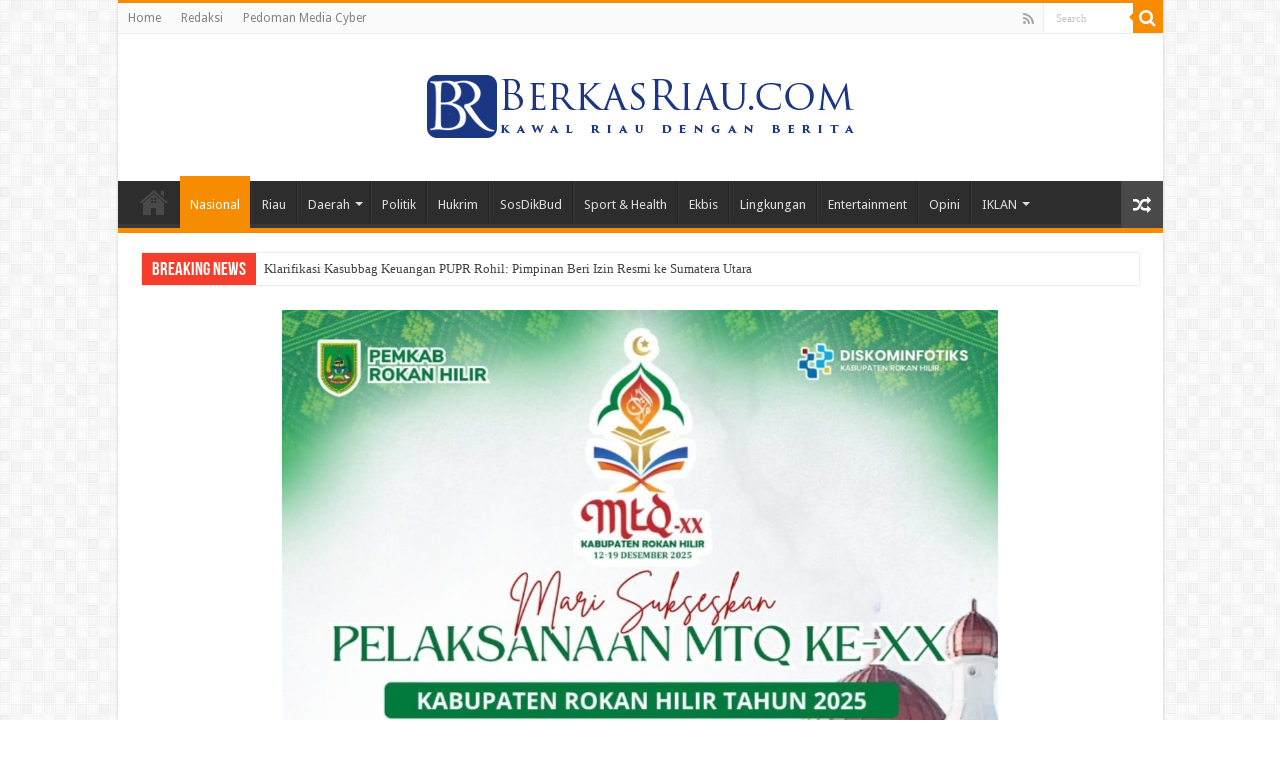

--- FILE ---
content_type: text/html; charset=UTF-8
request_url: http://berkasriau.com/2023/03/31/pemerintah-ri-federasi-rusia-sepakati-perjanjian-ekstradisi/
body_size: 21078
content:
<!DOCTYPE html>
<html lang="en-US" prefix="og: http://ogp.me/ns#">
<head>
<meta charset="UTF-8" />
<link rel="profile" href="http://gmpg.org/xfn/11" />
<link rel="pingback" href="http://berkasriau.com/xmlrpc.php" />
<title>Pemerintah RI-Federasi Rusia Sepakati Perjanjian Ekstradisi &#8211; BerkasRiau.com</title>
<meta property="og:title" content="Pemerintah RI-Federasi Rusia Sepakati Perjanjian Ekstradisi - BerkasRiau.com"/>
<meta property="og:type" content="article"/>
<meta property="og:description" content="DENPASAR,BerkasRiau.com - Menteri Hukum dan Hak Asasi Manusia (Menkumham), Yasonna H. Laoly, bersama"/>
<meta property="og:url" content="https://berkasriau.com/2023/03/31/pemerintah-ri-federasi-rusia-sepakati-perjanjian-ekstradisi/"/>
<meta property="og:site_name" content="BerkasRiau.com"/>
<meta property="og:image" content="https://berkasriau.com/wp-content/uploads/2023/03/FB_IMG_1680272187153_1-600x330.jpg" />
<meta name='robots' content='max-image-preview:large' />
<link rel='dns-prefetch' href='//stats.wp.com' />
<link rel='dns-prefetch' href='//fonts.googleapis.com' />
<link rel='preconnect' href='//c0.wp.com' />
<link rel="alternate" type="application/rss+xml" title="BerkasRiau.com &raquo; Feed" href="https://berkasriau.com/feed/" />
<link rel="alternate" type="application/rss+xml" title="BerkasRiau.com &raquo; Comments Feed" href="https://berkasriau.com/comments/feed/" />
<link rel="alternate" title="oEmbed (JSON)" type="application/json+oembed" href="https://berkasriau.com/wp-json/oembed/1.0/embed?url=https%3A%2F%2Fberkasriau.com%2F2023%2F03%2F31%2Fpemerintah-ri-federasi-rusia-sepakati-perjanjian-ekstradisi%2F" />
<link rel="alternate" title="oEmbed (XML)" type="text/xml+oembed" href="https://berkasriau.com/wp-json/oembed/1.0/embed?url=https%3A%2F%2Fberkasriau.com%2F2023%2F03%2F31%2Fpemerintah-ri-federasi-rusia-sepakati-perjanjian-ekstradisi%2F&#038;format=xml" />
<style id='wp-img-auto-sizes-contain-inline-css' type='text/css'>
img:is([sizes=auto i],[sizes^="auto," i]){contain-intrinsic-size:3000px 1500px}
/*# sourceURL=wp-img-auto-sizes-contain-inline-css */
</style>

<link rel='stylesheet' id='jetpack_related-posts-css' href='https://c0.wp.com/p/jetpack/15.3.1/modules/related-posts/related-posts.css' type='text/css' media='all' />
<link rel='stylesheet' id='dashicons-css' href='https://c0.wp.com/c/6.9/wp-includes/css/dashicons.min.css' type='text/css' media='all' />
<link rel='stylesheet' id='post-views-counter-frontend-css' href='http://berkasriau.com/wp-content/plugins/post-views-counter/css/frontend.min.css' type='text/css' media='all' />
<link rel='stylesheet' id='h5ab-print-font-awesome-css' href='http://berkasriau.com/wp-content/plugins/print-post-and-page/css/font-awesome.min.css' type='text/css' media='all' />
<link rel='stylesheet' id='h5ab-print-css-css' href='http://berkasriau.com/wp-content/plugins/print-post-and-page/css/h5ab-print.min.css' type='text/css' media='all' />
<style id='wp-emoji-styles-inline-css' type='text/css'>

	img.wp-smiley, img.emoji {
		display: inline !important;
		border: none !important;
		box-shadow: none !important;
		height: 1em !important;
		width: 1em !important;
		margin: 0 0.07em !important;
		vertical-align: -0.1em !important;
		background: none !important;
		padding: 0 !important;
	}
/*# sourceURL=wp-emoji-styles-inline-css */
</style>
<link rel='stylesheet' id='wp-block-library-css' href='https://c0.wp.com/c/6.9/wp-includes/css/dist/block-library/style.min.css' type='text/css' media='all' />
<style id='global-styles-inline-css' type='text/css'>
:root{--wp--preset--aspect-ratio--square: 1;--wp--preset--aspect-ratio--4-3: 4/3;--wp--preset--aspect-ratio--3-4: 3/4;--wp--preset--aspect-ratio--3-2: 3/2;--wp--preset--aspect-ratio--2-3: 2/3;--wp--preset--aspect-ratio--16-9: 16/9;--wp--preset--aspect-ratio--9-16: 9/16;--wp--preset--color--black: #000000;--wp--preset--color--cyan-bluish-gray: #abb8c3;--wp--preset--color--white: #ffffff;--wp--preset--color--pale-pink: #f78da7;--wp--preset--color--vivid-red: #cf2e2e;--wp--preset--color--luminous-vivid-orange: #ff6900;--wp--preset--color--luminous-vivid-amber: #fcb900;--wp--preset--color--light-green-cyan: #7bdcb5;--wp--preset--color--vivid-green-cyan: #00d084;--wp--preset--color--pale-cyan-blue: #8ed1fc;--wp--preset--color--vivid-cyan-blue: #0693e3;--wp--preset--color--vivid-purple: #9b51e0;--wp--preset--gradient--vivid-cyan-blue-to-vivid-purple: linear-gradient(135deg,rgb(6,147,227) 0%,rgb(155,81,224) 100%);--wp--preset--gradient--light-green-cyan-to-vivid-green-cyan: linear-gradient(135deg,rgb(122,220,180) 0%,rgb(0,208,130) 100%);--wp--preset--gradient--luminous-vivid-amber-to-luminous-vivid-orange: linear-gradient(135deg,rgb(252,185,0) 0%,rgb(255,105,0) 100%);--wp--preset--gradient--luminous-vivid-orange-to-vivid-red: linear-gradient(135deg,rgb(255,105,0) 0%,rgb(207,46,46) 100%);--wp--preset--gradient--very-light-gray-to-cyan-bluish-gray: linear-gradient(135deg,rgb(238,238,238) 0%,rgb(169,184,195) 100%);--wp--preset--gradient--cool-to-warm-spectrum: linear-gradient(135deg,rgb(74,234,220) 0%,rgb(151,120,209) 20%,rgb(207,42,186) 40%,rgb(238,44,130) 60%,rgb(251,105,98) 80%,rgb(254,248,76) 100%);--wp--preset--gradient--blush-light-purple: linear-gradient(135deg,rgb(255,206,236) 0%,rgb(152,150,240) 100%);--wp--preset--gradient--blush-bordeaux: linear-gradient(135deg,rgb(254,205,165) 0%,rgb(254,45,45) 50%,rgb(107,0,62) 100%);--wp--preset--gradient--luminous-dusk: linear-gradient(135deg,rgb(255,203,112) 0%,rgb(199,81,192) 50%,rgb(65,88,208) 100%);--wp--preset--gradient--pale-ocean: linear-gradient(135deg,rgb(255,245,203) 0%,rgb(182,227,212) 50%,rgb(51,167,181) 100%);--wp--preset--gradient--electric-grass: linear-gradient(135deg,rgb(202,248,128) 0%,rgb(113,206,126) 100%);--wp--preset--gradient--midnight: linear-gradient(135deg,rgb(2,3,129) 0%,rgb(40,116,252) 100%);--wp--preset--font-size--small: 13px;--wp--preset--font-size--medium: 20px;--wp--preset--font-size--large: 36px;--wp--preset--font-size--x-large: 42px;--wp--preset--spacing--20: 0.44rem;--wp--preset--spacing--30: 0.67rem;--wp--preset--spacing--40: 1rem;--wp--preset--spacing--50: 1.5rem;--wp--preset--spacing--60: 2.25rem;--wp--preset--spacing--70: 3.38rem;--wp--preset--spacing--80: 5.06rem;--wp--preset--shadow--natural: 6px 6px 9px rgba(0, 0, 0, 0.2);--wp--preset--shadow--deep: 12px 12px 50px rgba(0, 0, 0, 0.4);--wp--preset--shadow--sharp: 6px 6px 0px rgba(0, 0, 0, 0.2);--wp--preset--shadow--outlined: 6px 6px 0px -3px rgb(255, 255, 255), 6px 6px rgb(0, 0, 0);--wp--preset--shadow--crisp: 6px 6px 0px rgb(0, 0, 0);}:where(.is-layout-flex){gap: 0.5em;}:where(.is-layout-grid){gap: 0.5em;}body .is-layout-flex{display: flex;}.is-layout-flex{flex-wrap: wrap;align-items: center;}.is-layout-flex > :is(*, div){margin: 0;}body .is-layout-grid{display: grid;}.is-layout-grid > :is(*, div){margin: 0;}:where(.wp-block-columns.is-layout-flex){gap: 2em;}:where(.wp-block-columns.is-layout-grid){gap: 2em;}:where(.wp-block-post-template.is-layout-flex){gap: 1.25em;}:where(.wp-block-post-template.is-layout-grid){gap: 1.25em;}.has-black-color{color: var(--wp--preset--color--black) !important;}.has-cyan-bluish-gray-color{color: var(--wp--preset--color--cyan-bluish-gray) !important;}.has-white-color{color: var(--wp--preset--color--white) !important;}.has-pale-pink-color{color: var(--wp--preset--color--pale-pink) !important;}.has-vivid-red-color{color: var(--wp--preset--color--vivid-red) !important;}.has-luminous-vivid-orange-color{color: var(--wp--preset--color--luminous-vivid-orange) !important;}.has-luminous-vivid-amber-color{color: var(--wp--preset--color--luminous-vivid-amber) !important;}.has-light-green-cyan-color{color: var(--wp--preset--color--light-green-cyan) !important;}.has-vivid-green-cyan-color{color: var(--wp--preset--color--vivid-green-cyan) !important;}.has-pale-cyan-blue-color{color: var(--wp--preset--color--pale-cyan-blue) !important;}.has-vivid-cyan-blue-color{color: var(--wp--preset--color--vivid-cyan-blue) !important;}.has-vivid-purple-color{color: var(--wp--preset--color--vivid-purple) !important;}.has-black-background-color{background-color: var(--wp--preset--color--black) !important;}.has-cyan-bluish-gray-background-color{background-color: var(--wp--preset--color--cyan-bluish-gray) !important;}.has-white-background-color{background-color: var(--wp--preset--color--white) !important;}.has-pale-pink-background-color{background-color: var(--wp--preset--color--pale-pink) !important;}.has-vivid-red-background-color{background-color: var(--wp--preset--color--vivid-red) !important;}.has-luminous-vivid-orange-background-color{background-color: var(--wp--preset--color--luminous-vivid-orange) !important;}.has-luminous-vivid-amber-background-color{background-color: var(--wp--preset--color--luminous-vivid-amber) !important;}.has-light-green-cyan-background-color{background-color: var(--wp--preset--color--light-green-cyan) !important;}.has-vivid-green-cyan-background-color{background-color: var(--wp--preset--color--vivid-green-cyan) !important;}.has-pale-cyan-blue-background-color{background-color: var(--wp--preset--color--pale-cyan-blue) !important;}.has-vivid-cyan-blue-background-color{background-color: var(--wp--preset--color--vivid-cyan-blue) !important;}.has-vivid-purple-background-color{background-color: var(--wp--preset--color--vivid-purple) !important;}.has-black-border-color{border-color: var(--wp--preset--color--black) !important;}.has-cyan-bluish-gray-border-color{border-color: var(--wp--preset--color--cyan-bluish-gray) !important;}.has-white-border-color{border-color: var(--wp--preset--color--white) !important;}.has-pale-pink-border-color{border-color: var(--wp--preset--color--pale-pink) !important;}.has-vivid-red-border-color{border-color: var(--wp--preset--color--vivid-red) !important;}.has-luminous-vivid-orange-border-color{border-color: var(--wp--preset--color--luminous-vivid-orange) !important;}.has-luminous-vivid-amber-border-color{border-color: var(--wp--preset--color--luminous-vivid-amber) !important;}.has-light-green-cyan-border-color{border-color: var(--wp--preset--color--light-green-cyan) !important;}.has-vivid-green-cyan-border-color{border-color: var(--wp--preset--color--vivid-green-cyan) !important;}.has-pale-cyan-blue-border-color{border-color: var(--wp--preset--color--pale-cyan-blue) !important;}.has-vivid-cyan-blue-border-color{border-color: var(--wp--preset--color--vivid-cyan-blue) !important;}.has-vivid-purple-border-color{border-color: var(--wp--preset--color--vivid-purple) !important;}.has-vivid-cyan-blue-to-vivid-purple-gradient-background{background: var(--wp--preset--gradient--vivid-cyan-blue-to-vivid-purple) !important;}.has-light-green-cyan-to-vivid-green-cyan-gradient-background{background: var(--wp--preset--gradient--light-green-cyan-to-vivid-green-cyan) !important;}.has-luminous-vivid-amber-to-luminous-vivid-orange-gradient-background{background: var(--wp--preset--gradient--luminous-vivid-amber-to-luminous-vivid-orange) !important;}.has-luminous-vivid-orange-to-vivid-red-gradient-background{background: var(--wp--preset--gradient--luminous-vivid-orange-to-vivid-red) !important;}.has-very-light-gray-to-cyan-bluish-gray-gradient-background{background: var(--wp--preset--gradient--very-light-gray-to-cyan-bluish-gray) !important;}.has-cool-to-warm-spectrum-gradient-background{background: var(--wp--preset--gradient--cool-to-warm-spectrum) !important;}.has-blush-light-purple-gradient-background{background: var(--wp--preset--gradient--blush-light-purple) !important;}.has-blush-bordeaux-gradient-background{background: var(--wp--preset--gradient--blush-bordeaux) !important;}.has-luminous-dusk-gradient-background{background: var(--wp--preset--gradient--luminous-dusk) !important;}.has-pale-ocean-gradient-background{background: var(--wp--preset--gradient--pale-ocean) !important;}.has-electric-grass-gradient-background{background: var(--wp--preset--gradient--electric-grass) !important;}.has-midnight-gradient-background{background: var(--wp--preset--gradient--midnight) !important;}.has-small-font-size{font-size: var(--wp--preset--font-size--small) !important;}.has-medium-font-size{font-size: var(--wp--preset--font-size--medium) !important;}.has-large-font-size{font-size: var(--wp--preset--font-size--large) !important;}.has-x-large-font-size{font-size: var(--wp--preset--font-size--x-large) !important;}
/*# sourceURL=global-styles-inline-css */
</style>

<style id='classic-theme-styles-inline-css' type='text/css'>
/*! This file is auto-generated */
.wp-block-button__link{color:#fff;background-color:#32373c;border-radius:9999px;box-shadow:none;text-decoration:none;padding:calc(.667em + 2px) calc(1.333em + 2px);font-size:1.125em}.wp-block-file__button{background:#32373c;color:#fff;text-decoration:none}
/*# sourceURL=/wp-includes/css/classic-themes.min.css */
</style>
<link rel='stylesheet' id='tie-style-css' href='http://berkasriau.com/wp-content/themes/sahifa/style.css' type='text/css' media='all' />
<link rel='stylesheet' id='tie-ilightbox-skin-css' href='http://berkasriau.com/wp-content/themes/sahifa/css/ilightbox/dark-skin/skin.css' type='text/css' media='all' />
<link rel='stylesheet' id='Droid+Sans-css' href='http://fonts.googleapis.com/css?family=Droid+Sans%3Aregular%2C700' type='text/css' media='all' />
<link rel='stylesheet' id='sharedaddy-css' href='https://c0.wp.com/p/jetpack/15.3.1/modules/sharedaddy/sharing.css' type='text/css' media='all' />
<link rel='stylesheet' id='social-logos-css' href='https://c0.wp.com/p/jetpack/15.3.1/_inc/social-logos/social-logos.min.css' type='text/css' media='all' />
<script type="text/javascript" id="jetpack_related-posts-js-extra">
/* <![CDATA[ */
var related_posts_js_options = {"post_heading":"h4"};
//# sourceURL=jetpack_related-posts-js-extra
/* ]]> */
</script>
<script type="text/javascript" src="https://c0.wp.com/p/jetpack/15.3.1/_inc/build/related-posts/related-posts.min.js" id="jetpack_related-posts-js"></script>
<script type="text/javascript" id="post-views-counter-frontend-js-before">
/* <![CDATA[ */
var pvcArgsFrontend = {"mode":"js","postID":36656,"requestURL":"https:\/\/berkasriau.com\/wp-admin\/admin-ajax.php","nonce":"6468343f1f","dataStorage":"cookies","multisite":false,"path":"\/","domain":""};

//# sourceURL=post-views-counter-frontend-js-before
/* ]]> */
</script>
<script type="text/javascript" src="http://berkasriau.com/wp-content/plugins/post-views-counter/js/frontend.min.js" id="post-views-counter-frontend-js"></script>
<script type="text/javascript" src="https://c0.wp.com/c/6.9/wp-includes/js/jquery/jquery.min.js" id="jquery-core-js"></script>
<script type="text/javascript" src="https://c0.wp.com/c/6.9/wp-includes/js/jquery/jquery-migrate.min.js" id="jquery-migrate-js"></script>
<script type="text/javascript" id="tie-postviews-cache-js-extra">
/* <![CDATA[ */
var tieViewsCacheL10n = {"admin_ajax_url":"http://berkasriau.com/wp-admin/admin-ajax.php","post_id":"36656"};
//# sourceURL=tie-postviews-cache-js-extra
/* ]]> */
</script>
<script type="text/javascript" src="http://berkasriau.com/wp-content/themes/sahifa/js/postviews-cache.js" id="tie-postviews-cache-js"></script>
<link rel="https://api.w.org/" href="https://berkasriau.com/wp-json/" /><link rel="alternate" title="JSON" type="application/json" href="https://berkasriau.com/wp-json/wp/v2/posts/36656" /><link rel="EditURI" type="application/rsd+xml" title="RSD" href="https://berkasriau.com/xmlrpc.php?rsd" />
<meta name="generator" content="WordPress 6.9" />
<link rel="canonical" href="https://berkasriau.com/2023/03/31/pemerintah-ri-federasi-rusia-sepakati-perjanjian-ekstradisi/" />
<link rel='shortlink' href='https://berkasriau.com/?p=36656' />
	<style>img#wpstats{display:none}</style>
		<link rel="shortcut icon" href="http://berkasriau.com/wp-content/themes/sahifa/favicon.ico" title="Favicon" />
<!--[if IE]>
<script type="text/javascript">jQuery(document).ready(function (){ jQuery(".menu-item").has("ul").children("a").attr("aria-haspopup", "true");});</script>
<![endif]-->
<!--[if lt IE 9]>
<script src="http://berkasriau.com/wp-content/themes/sahifa/js/html5.js"></script>
<script src="http://berkasriau.com/wp-content/themes/sahifa/js/selectivizr-min.js"></script>
<![endif]-->
<!--[if IE 9]>
<link rel="stylesheet" type="text/css" media="all" href="http://berkasriau.com/wp-content/themes/sahifa/css/ie9.css" />
<![endif]-->
<!--[if IE 8]>
<link rel="stylesheet" type="text/css" media="all" href="http://berkasriau.com/wp-content/themes/sahifa/css/ie8.css" />
<![endif]-->
<!--[if IE 7]>
<link rel="stylesheet" type="text/css" media="all" href="http://berkasriau.com/wp-content/themes/sahifa/css/ie7.css" />
<![endif]-->


<meta name="viewport" content="width=device-width, initial-scale=1.0" />



<style type="text/css" media="screen">


</style>

		<script type="text/javascript">
			/* <![CDATA[ */
				var sf_position = '0';
				var sf_templates = "<a href=\"{search_url_escaped}\">View All Results<\/a>";
				var sf_input = '.search-live';
				jQuery(document).ready(function(){
					jQuery(sf_input).ajaxyLiveSearch({"expand":false,"searchUrl":"https:\/\/berkasriau.com\/?s=%s","text":"Search","delay":500,"iwidth":180,"width":315,"ajaxUrl":"https:\/\/berkasriau.com\/wp-admin\/admin-ajax.php","rtl":0});
					jQuery(".live-search_ajaxy-selective-input").keyup(function() {
						var width = jQuery(this).val().length * 8;
						if(width < 50) {
							width = 50;
						}
						jQuery(this).width(width);
					});
					jQuery(".live-search_ajaxy-selective-search").click(function() {
						jQuery(this).find(".live-search_ajaxy-selective-input").focus();
					});
					jQuery(".live-search_ajaxy-selective-close").click(function() {
						jQuery(this).parent().remove();
					});
				});
			/* ]]> */
		</script>
		
<!-- Jetpack Open Graph Tags -->
<meta property="og:type" content="article" />
<meta property="og:title" content="Pemerintah RI-Federasi Rusia Sepakati Perjanjian Ekstradisi" />
<meta property="og:url" content="https://berkasriau.com/2023/03/31/pemerintah-ri-federasi-rusia-sepakati-perjanjian-ekstradisi/" />
<meta property="og:description" content="DENPASAR,BerkasRiau.com &#8211; Menteri Hukum dan Hak Asasi Manusia (Menkumham), Yasonna H. Laoly, bersama Menteri Hukum Federasi Rusia, Konstantin Chuichenko menandatangani perjanjian ekstradisi a…" />
<meta property="article:published_time" content="2023-03-31T14:18:26+00:00" />
<meta property="article:modified_time" content="2023-03-31T14:18:26+00:00" />
<meta property="og:site_name" content="BerkasRiau.com" />
<meta property="og:image" content="https://berkasriau.com/wp-content/uploads/2023/03/FB_IMG_1680272187153_1.jpg" />
<meta property="og:image:width" content="600" />
<meta property="og:image:height" content="407" />
<meta property="og:image:alt" content="" />
<meta property="og:locale" content="en_US" />
<meta name="twitter:text:title" content="Pemerintah RI-Federasi Rusia Sepakati Perjanjian Ekstradisi" />
<meta name="twitter:image" content="https://berkasriau.com/wp-content/uploads/2023/03/FB_IMG_1680272187153_1.jpg?w=640" />
<meta name="twitter:card" content="summary_large_image" />

<!-- End Jetpack Open Graph Tags -->
<link rel="icon" href="https://berkasriau.com/wp-content/uploads/2016/09/cropped-LOGObr-32x32.png" sizes="32x32" />
<link rel="icon" href="https://berkasriau.com/wp-content/uploads/2016/09/cropped-LOGObr-192x192.png" sizes="192x192" />
<link rel="apple-touch-icon" href="https://berkasriau.com/wp-content/uploads/2016/09/cropped-LOGObr-180x180.png" />
<meta name="msapplication-TileImage" content="https://berkasriau.com/wp-content/uploads/2016/09/cropped-LOGObr-270x270.png" />
</head>
<body id="top" class="wp-singular post-template-default single single-post postid-36656 single-format-standard wp-theme-sahifa lazy-enabled">

<div class="wrapper-outer">

	<div class="background-cover"></div>

	<aside id="slide-out">

			<div class="search-mobile">
			<form method="get" id="searchform-mobile" action="https://berkasriau.com/">
				<button class="search-button" type="submit" value="Search"><i class="fa fa-search"></i></button>
				<input type="text" id="s-mobile" name="s" title="Search" value="Search" onfocus="if (this.value == 'Search') {this.value = '';}" onblur="if (this.value == '') {this.value = 'Search';}"  />
			</form>
		</div><!-- .search-mobile /-->
	
			<div class="social-icons">
		<a class="ttip-none" title="Rss" href="https://berkasriau.com/feed/" target="_blank"><i class="fa fa-rss"></i></a>
			</div>

	
		<div id="mobile-menu" ></div>
	</aside><!-- #slide-out /-->

		<div id="wrapper" class="boxed-all">
		<div class="inner-wrapper">

		<header id="theme-header" class="theme-header center-logo">
						<div id="top-nav" class="top-nav">
				<div class="container">

			
				<div class="top-menu"><ul id="menu-topmenu" class="menu"><li id="menu-item-7150" class="menu-item menu-item-type-post_type menu-item-object-page menu-item-home menu-item-7150"><a href="https://berkasriau.com/">Home</a></li>
<li id="menu-item-275" class="menu-item menu-item-type-post_type menu-item-object-page menu-item-275"><a href="https://berkasriau.com/redaksi/">Redaksi</a></li>
<li id="menu-item-16727" class="menu-item menu-item-type-post_type menu-item-object-page menu-item-16727"><a href="https://berkasriau.com/pedoman-media-cyber/">Pedoman Media Cyber</a></li>
</ul></div>
						<div class="search-block">
						<form method="get" id="searchform-header" action="https://berkasriau.com/">
							<button class="search-button" type="submit" value="Search"><i class="fa fa-search"></i></button>
							<input class="search-live" type="text" id="s-header" name="s" title="Search" value="Search" onfocus="if (this.value == 'Search') {this.value = '';}" onblur="if (this.value == '') {this.value = 'Search';}"  />
						</form>
					</div><!-- .search-block /-->
			<div class="social-icons">
		<a class="ttip-none" title="Rss" href="https://berkasriau.com/feed/" target="_blank"><i class="fa fa-rss"></i></a>
			</div>

	
	
				</div><!-- .container /-->
			</div><!-- .top-menu /-->
			
		<div class="header-content">

					<a id="slide-out-open" class="slide-out-open" href="#"><span></span></a>
		
			<div class="logo" style=" margin-top:15px; margin-bottom:15px;">
			<h2>								<a title="BerkasRiau.com" href="https://berkasriau.com/">
					<img src="https://berkasriau.com/wp-content/uploads/2016/09/LOGOFX.png" alt="BerkasRiau.com"  /><strong>BerkasRiau.com Kawal Riau Dengan Berita</strong>
				</a>
			</h2>			</div><!-- .logo /-->
						<div class="clear"></div>

		</div>
													<nav id="main-nav" class="fixed-enabled">
				<div class="container">

				
					<div class="main-menu"><ul id="menu-mainmenu" class="menu"><li id="menu-item-7149" class="menu-item menu-item-type-post_type menu-item-object-page menu-item-home menu-item-7149"><a href="https://berkasriau.com/">Home</a></li>
<li id="menu-item-22" class="menu-item menu-item-type-taxonomy menu-item-object-category current-post-ancestor current-menu-parent current-post-parent menu-item-22"><a href="https://berkasriau.com/category/nasional/">Nasional</a></li>
<li id="menu-item-26" class="menu-item menu-item-type-taxonomy menu-item-object-category menu-item-26"><a href="https://berkasriau.com/category/riau/">Riau</a></li>
<li id="menu-item-6" class="menu-item menu-item-type-taxonomy menu-item-object-category menu-item-has-children menu-item-6"><a href="https://berkasriau.com/category/daerah/">Daerah</a>
<ul class="sub-menu menu-sub-content">
	<li id="menu-item-13" class="menu-item menu-item-type-taxonomy menu-item-object-category menu-item-13"><a href="https://berkasriau.com/category/daerah/pekanbaru/">PEKANBARU</a></li>
	<li id="menu-item-75" class="menu-item menu-item-type-taxonomy menu-item-object-category menu-item-75"><a href="https://berkasriau.com/category/daerah/kampar/">K A M P A R</a></li>
	<li id="menu-item-76" class="menu-item menu-item-type-taxonomy menu-item-object-category menu-item-76"><a href="https://berkasriau.com/category/daerah/siak/">S I A K</a></li>
	<li id="menu-item-14" class="menu-item menu-item-type-taxonomy menu-item-object-category menu-item-14"><a href="https://berkasriau.com/category/daerah/pelelawan/">PELALAWAN</a></li>
	<li id="menu-item-7" class="menu-item menu-item-type-taxonomy menu-item-object-category menu-item-7"><a href="https://berkasriau.com/category/daerah/bengkalis/">BENGKALIS</a></li>
	<li id="menu-item-8" class="menu-item menu-item-type-taxonomy menu-item-object-category menu-item-8"><a href="https://berkasriau.com/category/daerah/dumai/">D U M A I</a></li>
	<li id="menu-item-16" class="menu-item menu-item-type-taxonomy menu-item-object-category menu-item-16"><a href="https://berkasriau.com/category/daerah/rohul/">ROKAN HULU</a></li>
	<li id="menu-item-15" class="menu-item menu-item-type-taxonomy menu-item-object-category menu-item-15"><a href="https://berkasriau.com/category/daerah/rohil/">ROKAN HILIR</a></li>
	<li id="menu-item-10" class="menu-item menu-item-type-taxonomy menu-item-object-category menu-item-10"><a href="https://berkasriau.com/category/daerah/inhu/">INDRAGIRI HULU</a></li>
	<li id="menu-item-9" class="menu-item menu-item-type-taxonomy menu-item-object-category menu-item-9"><a href="https://berkasriau.com/category/daerah/inhil/">INDRAGIRI HILIR</a></li>
	<li id="menu-item-11" class="menu-item menu-item-type-taxonomy menu-item-object-category menu-item-11"><a href="https://berkasriau.com/category/daerah/kuansing/">KUANTANSINGINGI</a></li>
	<li id="menu-item-12" class="menu-item menu-item-type-taxonomy menu-item-object-category menu-item-12"><a href="https://berkasriau.com/category/daerah/meranti/">KEPULAUAN MERANTI</a></li>
</ul>
</li>
<li id="menu-item-25" class="menu-item menu-item-type-taxonomy menu-item-object-category menu-item-25"><a href="https://berkasriau.com/category/politik/">Politik</a></li>
<li id="menu-item-20" class="menu-item menu-item-type-taxonomy menu-item-object-category menu-item-20"><a href="https://berkasriau.com/category/hukum-dan-kriminal/">Hukrim</a></li>
<li id="menu-item-24" class="menu-item menu-item-type-taxonomy menu-item-object-category menu-item-24"><a href="https://berkasriau.com/category/pendidikan/">SosDikBud</a></li>
<li id="menu-item-19" class="menu-item menu-item-type-taxonomy menu-item-object-category menu-item-19"><a href="https://berkasriau.com/category/kesehatan/">Sport &#038; Health</a></li>
<li id="menu-item-17" class="menu-item menu-item-type-taxonomy menu-item-object-category menu-item-17"><a href="https://berkasriau.com/category/ekonomi/">Ekbis</a></li>
<li id="menu-item-21" class="menu-item menu-item-type-taxonomy menu-item-object-category menu-item-21"><a href="https://berkasriau.com/category/lingkungan/">Lingkungan</a></li>
<li id="menu-item-18" class="menu-item menu-item-type-taxonomy menu-item-object-category menu-item-18"><a href="https://berkasriau.com/category/entertainment/">Entertainment</a></li>
<li id="menu-item-23" class="menu-item menu-item-type-taxonomy menu-item-object-category menu-item-23"><a href="https://berkasriau.com/category/opini/">Opini</a></li>
<li id="menu-item-7154" class="menu-item menu-item-type-post_type menu-item-object-page menu-item-has-children menu-item-7154"><a href="https://berkasriau.com/iklan-hemat/">IKLAN</a>
<ul class="sub-menu menu-sub-content">
	<li id="menu-item-358" class="menu-item menu-item-type-taxonomy menu-item-object-category menu-item-358"><a href="https://berkasriau.com/category/profil/">Profil</a></li>
	<li id="menu-item-355" class="menu-item menu-item-type-taxonomy menu-item-object-category menu-item-355"><a href="https://berkasriau.com/category/galeri/">Galeri</a></li>
	<li id="menu-item-5" class="menu-item menu-item-type-taxonomy menu-item-object-category menu-item-5"><a href="https://berkasriau.com/category/advertorial/">Advertorial</a></li>
	<li id="menu-item-7350" class="menu-item menu-item-type-taxonomy menu-item-object-category menu-item-7350"><a href="https://berkasriau.com/category/parlementaria/">Parlementaria</a></li>
</ul>
</li>
</ul></div>										<a href="https://berkasriau.com/?tierand=1" class="random-article ttip" title="Random Article"><i class="fa fa-random"></i></a>
					
					
				</div>
			</nav><!-- .main-nav /-->
					</header><!-- #header /-->

		
	<div class="clear"></div>
	<div id="breaking-news" class="breaking-news">
		<span class="breaking-news-title"><i class="fa fa-bolt"></i> <span>Breaking News</span></span>
		
					<ul>
					<li><a href="https://berkasriau.com/2026/01/21/klarifikasi-kasubbag-keuangan-pupr-rohil-pimpinan-beri-izin-resmi-ke-sumatera-utara/" title="Klarifikasi Kasubbag Keuangan PUPR Rohil: Pimpinan Beri Izin Resmi ke Sumatera Utara">Klarifikasi Kasubbag Keuangan PUPR Rohil: Pimpinan Beri Izin Resmi ke Sumatera Utara</a></li>
					<li><a href="https://berkasriau.com/2026/01/20/polres-rohil-gelar-analisa-dan-evaluasi-bhabinkamtibmas/" title="Polres Rohil Gelar Analisa dan Evaluasi Bhabinkamtibmas">Polres Rohil Gelar Analisa dan Evaluasi Bhabinkamtibmas</a></li>
					<li><a href="https://berkasriau.com/2026/01/19/disperindagsar-rohil-relokasi-pedagang-buah-di-pasar-bintang-dan-pujasera-untuk-pedagang-umkm/" title="Disperindagsar Rohil Relokasi Pedagang Buah di Pasar Bintang dan Pujasera untuk Pedagang UMKM">Disperindagsar Rohil Relokasi Pedagang Buah di Pasar Bintang dan Pujasera untuk Pedagang UMKM</a></li>
					<li><a href="https://berkasriau.com/2026/01/14/satpol-pp-rohil-ingatkan-segera-pindahkan-material-yang-ditumpuk-di-badan-jalan/" title="Satpol PP Rohil Ingatkan Segera Pindahkan Material yang Ditumpuk di Badan Jalan">Satpol PP Rohil Ingatkan Segera Pindahkan Material yang Ditumpuk di Badan Jalan</a></li>
					<li><a href="https://berkasriau.com/2026/01/14/waduh-ruangan-keuangan-dan-perlengkapan-kantor-pupr-rohil-kosong-saat-jam-kerja/" title="Waduh! Ruangan Keuangan dan Perlengkapan Kantor PUPR Rohil Kosong saat Jam Kerja">Waduh! Ruangan Keuangan dan Perlengkapan Kantor PUPR Rohil Kosong saat Jam Kerja</a></li>
					<li><a href="https://berkasriau.com/2026/01/12/pengusaha-seolah-kebal-hukum-tumpukan-material-bangunan-di-badan-jalan-mawar-bagansiapiapi/" title="Pengusaha Seolah Kebal &#8216;Hukum&#8217; Tumpukan Material Bangunan di Badan Jalan Mawar Bagansiapiapi">Pengusaha Seolah Kebal &#8216;Hukum&#8217; Tumpukan Material Bangunan di Badan Jalan Mawar Bagansiapiapi</a></li>
					<li><a href="https://berkasriau.com/2026/01/12/layanan-contact-center-110-berlaku-nasional-polri-pastikan-bisa-diakses-gratis-di-seluruh-indonesia/" title="Layanan Contact Center 110 Berlaku Nasional, Polri Pastikan Bisa Diakses Gratis di Seluruh Indonesia">Layanan Contact Center 110 Berlaku Nasional, Polri Pastikan Bisa Diakses Gratis di Seluruh Indonesia</a></li>
					<li><a href="https://berkasriau.com/2026/01/11/profesi-wartawan-di-rohil-memilukan-jual-kalimat-counter-berita-ke-pejabat-demi-uang-rp-50-ribu/" title="Profesi Wartawan di Rohil Memilukan &#8216;Jual&#8217; Kalimat Counter Berita ke Pejabat Demi Uang Rp 50 Ribu">Profesi Wartawan di Rohil Memilukan &#8216;Jual&#8217; Kalimat Counter Berita ke Pejabat Demi Uang Rp 50 Ribu</a></li>
					<li><a href="https://berkasriau.com/2026/01/10/wujudkan-sekolah-unggulan-garuda-wabup-jhony-charles-jemput-bola-ke-kemendikbud-dikti-jakarta/" title="Wujudkan Sekolah Unggulan Garuda, Wabup Jhony Charles Jemput Bola ke Kemendikbud Dikti Jakarta">Wujudkan Sekolah Unggulan Garuda, Wabup Jhony Charles Jemput Bola ke Kemendikbud Dikti Jakarta</a></li>
					<li><a href="https://berkasriau.com/2026/01/06/polres-rohil-gelar-donor-darah-peringati-hut-satpam-ke-45/" title="Polres Rohil Gelar Donor Darah Peringati HUT Satpam ke-45">Polres Rohil Gelar Donor Darah Peringati HUT Satpam ke-45</a></li>
					</ul>
					
		
		<script type="text/javascript">
			jQuery(document).ready(function(){
								jQuery('#breaking-news ul').innerFade({animationType: 'fade', speed: 750 , timeout: 3500});
							});
					</script>
	</div> <!-- .breaking-news -->

	<div class="e3lan e3lan-below_header">			<img src="https://berkasriau.com/wp-content/uploads/2025/12/IMG_20251211_190014.jpg"/>				</div>
	<div id="main-content" class="container">

	
	
	
	
	
	<div class="content">

		
		<div xmlns:v="http://rdf.data-vocabulary.org/#"  id="crumbs"><span typeof="v:Breadcrumb"><a rel="v:url" property="v:title" class="crumbs-home" href="https://berkasriau.com">Home</a></span> <span class="delimiter">/</span> <span typeof="v:Breadcrumb"><a rel="v:url" property="v:title" href="https://berkasriau.com/category/nasional/">Nasional</a></span> <span class="delimiter">/</span> <span class="current">Pemerintah RI-Federasi Rusia Sepakati Perjanjian Ekstradisi</span></div>
		

		<div class="e3lan e3lan-post">
			<a href="" title="" >
				<img src="https://berkasriau.com/wp-content/uploads/2025/12/IMG-20251231-WA0032.jpg" alt="" />
			</a>
				</div>
		<article class="post-listing post-36656 post type-post status-publish format-standard has-post-thumbnail  category-nasional" id="the-post">
			
			<div class="single-post-thumb">
			<img width="600" height="330" src="https://berkasriau.com/wp-content/uploads/2023/03/FB_IMG_1680272187153_1-600x330.jpg" class="attachment-slider size-slider wp-post-image" alt="" decoding="async" fetchpriority="high" />		</div>
	
		


			<div class="post-inner">

							<h1 class="name post-title entry-title"><span itemprop="name">Pemerintah RI-Federasi Rusia Sepakati Perjanjian Ekstradisi</span></h1>

						
<p class="post-meta">
		
	<span class="post-meta-author"><i class="fa fa-user"></i><a href="https://berkasriau.com/author/ocu_rano86/" title="">ar_admin </a></span>
	
		
	<span class="tie-date"><i class="fa fa-clock-o"></i>March 31, 2023</span>	
	<span class="post-cats"><i class="fa fa-folder"></i><a href="https://berkasriau.com/category/nasional/" rel="category tag">Nasional</a></span>
	
	<span class="post-comments"><i class="fa fa-comments"></i><span>Comments Off<span class="screen-reader-text"> on Pemerintah RI-Federasi Rusia Sepakati Perjanjian Ekstradisi</span></span></span>
<span class="post-views"><i class="fa fa-eye"></i>308 Views</span> </p>
<div class="clear"></div>
			
				<div class="entry">
					
						<section id="related_posts">
		<div class="block-head">
			<h3>Related Articles</h3><div class="stripe-line"></div>
		</div>
		<div class="post-listing">
						<div class="related-item">
							
				<div class="post-thumbnail">
					<a href="https://berkasriau.com/2026/01/12/layanan-contact-center-110-berlaku-nasional-polri-pastikan-bisa-diakses-gratis-di-seluruh-indonesia/">
						<img width="310" height="165" src="https://berkasriau.com/wp-content/uploads/2026/01/IMG-20260112-WA0006-310x165.jpg" class="attachment-tie-medium size-tie-medium wp-post-image" alt="" decoding="async" />						<span class="fa overlay-icon"></span>
					</a>
				</div><!-- post-thumbnail /-->
							
				<h3><a href="https://berkasriau.com/2026/01/12/layanan-contact-center-110-berlaku-nasional-polri-pastikan-bisa-diakses-gratis-di-seluruh-indonesia/" rel="bookmark">Layanan Contact Center 110 Berlaku Nasional, Polri Pastikan Bisa Diakses Gratis di Seluruh Indonesia</a></h3>
				<p class="post-meta"><span class="tie-date"><i class="fa fa-clock-o"></i>1 week ago</span></p>
			</div>
						<div class="related-item">
							
				<div class="post-thumbnail">
					<a href="https://berkasriau.com/2026/01/10/wujudkan-sekolah-unggulan-garuda-wabup-jhony-charles-jemput-bola-ke-kemendikbud-dikti-jakarta/">
						<img width="310" height="165" src="https://berkasriau.com/wp-content/uploads/2026/01/IMG-20260110-WA0009-310x165.jpg" class="attachment-tie-medium size-tie-medium wp-post-image" alt="" decoding="async" />						<span class="fa overlay-icon"></span>
					</a>
				</div><!-- post-thumbnail /-->
							
				<h3><a href="https://berkasriau.com/2026/01/10/wujudkan-sekolah-unggulan-garuda-wabup-jhony-charles-jemput-bola-ke-kemendikbud-dikti-jakarta/" rel="bookmark">Wujudkan Sekolah Unggulan Garuda, Wabup Jhony Charles Jemput Bola ke Kemendikbud Dikti Jakarta</a></h3>
				<p class="post-meta"><span class="tie-date"><i class="fa fa-clock-o"></i>2 weeks ago</span></p>
			</div>
						<div class="related-item">
							
				<div class="post-thumbnail">
					<a href="https://berkasriau.com/2025/12/29/polri-groundbreaking-436-sppg-serentak-tegaskan-komitmen-dukung-program-gizi-nasional/">
						<img width="310" height="165" src="https://berkasriau.com/wp-content/uploads/2025/12/IMG-20251229-WA0018-310x165.jpg" class="attachment-tie-medium size-tie-medium wp-post-image" alt="" decoding="async" loading="lazy" />						<span class="fa overlay-icon"></span>
					</a>
				</div><!-- post-thumbnail /-->
							
				<h3><a href="https://berkasriau.com/2025/12/29/polri-groundbreaking-436-sppg-serentak-tegaskan-komitmen-dukung-program-gizi-nasional/" rel="bookmark">Polri Groundbreaking 436 SPPG Serentak, Tegaskan Komitmen Dukung Program Gizi Nasional</a></h3>
				<p class="post-meta"><span class="tie-date"><i class="fa fa-clock-o"></i>3 weeks ago</span></p>
			</div>
						<div class="clear"></div>
		</div>
	</section>
	
					<p>DENPASAR,BerkasRiau.com &#8211; Menteri Hukum dan Hak Asasi Manusia (Menkumham), Yasonna H. Laoly, bersama Menteri Hukum Federasi Rusia, Konstantin Chuichenko menandatangani perjanjian ekstradisi antara Republik Indonesia (RI) dengan Federasi Rusia di Bali, Jumat (31/03/2023).</p>
<p>Yasonna menyebut bahwa perjanjian ini merupakan instrumen penting bagi pemerintah RI dalam berkomitmen untuk meningkatkan kerja sama dan kolaborasi di bidang penegakan hukum, keamanan, dan keadilan.</p>
<p>“Ini juga menunjukkan tekad kita bersama untuk memerangi kejahatan transnasional, dan memastikan bahwa penjahat tidak dapat mencari perlindungan di negara lain,” tegas Yasonna, seperti dikutip dalam akun Facebook Lembaga Permasyarakatan Bagansiapiapi.</p>
<p>Penandatanganan perjanjian ekstradisi ini sejalan dengan komitmen pemerintah RI untuk memperkuat kerja sama penegakan hukum lintas batas negara dengan negara-negara mitra.</p>
<p>Penandatanganan ini pun melanjutkan capaian kesuksesan atas ditandatanganinya perjanjian bantuan timbal balik dalam masalah pidana (Mutual Legal Assistance in Criminal Matters) antara RI dan Rusia di Moskow, pada 13 Desember 2019.</p>
<p>Selain itu, lanjut Yasonna, jaringan kriminal kini menjadi semakin canggih, mampu beradaptasi dengan teknologi baru, bahkan mengeksploitasi kerentanan dalam masyarakat.</p>
<p>“Menurut statistik terbaru, kejahatan terorganisir transnasional menghasilkan sekitar $1,5 triliun dalam bentuk pendapatan ilegal setiap tahun, dengan aktivitas mulai dari perdagangan narkoba, kejahatan dunia maya, dan pencucian uang,” ucapnya.</p>
<p>Untuk mengatasi masalah ini, Indonesia dan Rusia telah bekerja sama secara erat dalam beberapa tahun terakhir untuk memerangi kejahatan transnasional terorganisir.</p>
<p>“Kerja sama kami, mulai dari deportasi dan ekstradisi para buronan, telah membuahkan banyak keberhasilan,” kata Yasonna. “Di sisi lain, kami juga secara aktif memenuhi permintaan ekstradisi dari Pemerintah Federasi Rusia sejak tahun 2017,” lanjutnya.</p>
<p>Meskipun mekanisme pemulangan para pelaku tindak pidana juga dapat dilakukan melalui mekanisme deportasi dan kerja sama keimigrasian, namun kerja sama ekstradisi tetap menjadi opsi yang utama karena ekstradisi bersifat formal dan mengikat.</p>
<p>Perjanjian ekstradisi antara Indonesia dan Rusia yang baru saja ditandatangani merupakan perjanjian ekstradisi pertama yang dimiliki Indonesia dengan negara di Benua Eropa.</p>
<p>Posisi strategis Rusia sebagai Anggota Dewan Keamanan PBB, G20, serta Eurasian Economic Union diharapkan dapat dimanfaatkan oleh RI untuk membangun reputasi dan kredibilitas dalam hal keamanan dan penegakan hukum, serta membuka jaringan kerja sama yang lebih luas dengan negara-negara yang telah memiliki kerja sama dengan Rusia.(ton)<div class="h5ab-print-button-container"><div class="h5ab-print-button h5ab-print-button-right" style="cursor: pointer; color: #555"><i class="fa fa-print fa-lg"></i>
							<span>print</span></div></div>
<div class="post-views content-post post-36656 entry-meta load-static">
				<span class="post-views-icon dashicons dashicons-chart-bar"></span> <span class="post-views-label">Post Views:</span> <span class="post-views-count">1</span>
			</div><div class="sharedaddy sd-sharing-enabled"><div class="robots-nocontent sd-block sd-social sd-social-icon sd-sharing"><h3 class="sd-title">Share this:</h3><div class="sd-content"><ul><li class="share-facebook"><a rel="nofollow noopener noreferrer"
				data-shared="sharing-facebook-36656"
				class="share-facebook sd-button share-icon no-text"
				href="https://berkasriau.com/2023/03/31/pemerintah-ri-federasi-rusia-sepakati-perjanjian-ekstradisi/?share=facebook"
				target="_blank"
				aria-labelledby="sharing-facebook-36656"
				>
				<span id="sharing-facebook-36656" hidden>Click to share on Facebook (Opens in new window)</span>
				<span>Facebook</span>
			</a></li><li class="share-twitter"><a rel="nofollow noopener noreferrer"
				data-shared="sharing-twitter-36656"
				class="share-twitter sd-button share-icon no-text"
				href="https://berkasriau.com/2023/03/31/pemerintah-ri-federasi-rusia-sepakati-perjanjian-ekstradisi/?share=twitter"
				target="_blank"
				aria-labelledby="sharing-twitter-36656"
				>
				<span id="sharing-twitter-36656" hidden>Click to share on X (Opens in new window)</span>
				<span>X</span>
			</a></li><li class="share-jetpack-whatsapp"><a rel="nofollow noopener noreferrer"
				data-shared="sharing-whatsapp-36656"
				class="share-jetpack-whatsapp sd-button share-icon no-text"
				href="https://berkasriau.com/2023/03/31/pemerintah-ri-federasi-rusia-sepakati-perjanjian-ekstradisi/?share=jetpack-whatsapp"
				target="_blank"
				aria-labelledby="sharing-whatsapp-36656"
				>
				<span id="sharing-whatsapp-36656" hidden>Click to share on WhatsApp (Opens in new window)</span>
				<span>WhatsApp</span>
			</a></li><li class="share-end"></li></ul></div></div></div>
<div id='jp-relatedposts' class='jp-relatedposts' >
	<h3 class="jp-relatedposts-headline"><em>Related</em></h3>
</div>					
									</div><!-- .entry /-->


				<div class="share-post">
	<span class="share-text">Share</span>
	
		<ul class="flat-social">	
			<li><a href="http://www.facebook.com/sharer.php?u=https://berkasriau.com/?p=36656" class="social-facebook" rel="external" target="_blank"><i class="fa fa-facebook"></i> <span>Facebook</span></a></li>
		
			<li><a href="https://twitter.com/intent/tweet?text=Pemerintah+RI-Federasi+Rusia+Sepakati+Perjanjian+Ekstradisi&url=https://berkasriau.com/?p=36656" class="social-twitter" rel="external" target="_blank"><i class="fa fa-twitter"></i> <span>Twitter</span></a></li>
				<li><a href="https://plusone.google.com/_/+1/confirm?hl=en&amp;url=https://berkasriau.com/?p=36656&amp;name=Pemerintah+RI-Federasi+Rusia+Sepakati+Perjanjian+Ekstradisi" class="social-google-plus" rel="external" target="_blank"><i class="fa fa-google-plus"></i> <span>Google +</span></a></li>
					</ul>
		<div class="clear"></div>
</div> <!-- .share-post -->				<div class="clear"></div>
			</div><!-- .post-inner -->

			<script type="application/ld+json">{"@context":"http:\/\/schema.org","@type":"NewsArticle","dateCreated":"2023-03-31T14:18:26+07:00","datePublished":"2023-03-31T14:18:26+07:00","dateModified":"2023-03-31T14:18:26+07:00","headline":"Pemerintah RI-Federasi Rusia Sepakati Perjanjian Ekstradisi","name":"Pemerintah RI-Federasi Rusia Sepakati Perjanjian Ekstradisi","keywords":[],"url":"https:\/\/berkasriau.com\/2023\/03\/31\/pemerintah-ri-federasi-rusia-sepakati-perjanjian-ekstradisi\/","description":"DENPASAR,BerkasRiau.com - Menteri Hukum dan Hak Asasi Manusia (Menkumham), Yasonna H. Laoly, bersama Menteri Hukum Federasi Rusia, Konstantin Chuichenko menandatangani perjanjian ekstradisi antara Rep","copyrightYear":"2023","publisher":{"@id":"#Publisher","@type":"Organization","name":"BerkasRiau.com","logo":{"@type":"ImageObject","url":"https:\/\/berkasriau.com\/wp-content\/uploads\/2016\/09\/LOGOFX.png"}},"sourceOrganization":{"@id":"#Publisher"},"copyrightHolder":{"@id":"#Publisher"},"mainEntityOfPage":{"@type":"WebPage","@id":"https:\/\/berkasriau.com\/2023\/03\/31\/pemerintah-ri-federasi-rusia-sepakati-perjanjian-ekstradisi\/"},"author":{"@type":"Person","name":"ar_admin","url":"https:\/\/berkasriau.com\/author\/ocu_rano86\/"},"articleSection":"Nasional","articleBody":"DENPASAR,BerkasRiau.com - Menteri Hukum dan Hak Asasi Manusia (Menkumham), Yasonna H. Laoly, bersama Menteri Hukum Federasi Rusia, Konstantin Chuichenko menandatangani perjanjian ekstradisi antara Republik Indonesia (RI) dengan Federasi Rusia di Bali, Jumat (31\/03\/2023).\r\n \r\nYasonna menyebut bahwa perjanjian ini merupakan instrumen penting bagi pemerintah RI dalam berkomitmen untuk meningkatkan kerja sama dan kolaborasi di bidang penegakan hukum, keamanan, dan keadilan.\r\n \r\n\u201cIni juga menunjukkan tekad kita bersama untuk memerangi kejahatan transnasional, dan memastikan bahwa penjahat tidak dapat mencari perlindungan di negara lain,\u201d tegas Yasonna, seperti dikutip dalam akun Facebook Lembaga Permasyarakatan Bagansiapiapi.\r\n \r\nPenandatanganan perjanjian ekstradisi ini sejalan dengan komitmen pemerintah RI untuk memperkuat kerja sama penegakan hukum lintas batas negara dengan negara-negara mitra.\r\n\r\nPenandatanganan ini pun melanjutkan capaian kesuksesan atas ditandatanganinya perjanjian bantuan timbal balik dalam masalah pidana (Mutual Legal Assistance in Criminal Matters) antara RI dan Rusia di Moskow, pada 13 Desember 2019.\r\n \r\nSelain itu, lanjut Yasonna, jaringan kriminal kini menjadi semakin canggih, mampu beradaptasi dengan teknologi baru, bahkan mengeksploitasi kerentanan dalam masyarakat.\r\n \r\n\u201cMenurut statistik terbaru, kejahatan terorganisir transnasional menghasilkan sekitar $1,5 triliun dalam bentuk pendapatan ilegal setiap tahun, dengan aktivitas mulai dari perdagangan narkoba, kejahatan dunia maya, dan pencucian uang,\u201d ucapnya.\r\n \r\nUntuk mengatasi masalah ini, Indonesia dan Rusia telah bekerja sama secara erat dalam beberapa tahun terakhir untuk memerangi kejahatan transnasional terorganisir.\r\n \r\n\u201cKerja sama kami, mulai dari deportasi dan ekstradisi para buronan, telah membuahkan banyak keberhasilan,\u201d kata Yasonna. \u201cDi sisi lain, kami juga secara aktif memenuhi permintaan ekstradisi dari Pemerintah Federasi Rusia sejak tahun 2017,\u201d lanjutnya.\r\n \r\nMeskipun mekanisme pemulangan para pelaku tindak pidana juga dapat dilakukan melalui mekanisme deportasi dan kerja sama keimigrasian, namun kerja sama ekstradisi tetap menjadi opsi yang utama karena ekstradisi bersifat formal dan mengikat.\r\n \r\nPerjanjian ekstradisi antara Indonesia dan Rusia yang baru saja ditandatangani merupakan perjanjian ekstradisi pertama yang dimiliki Indonesia dengan negara di Benua Eropa.\r\n \r\nPosisi strategis Rusia sebagai Anggota Dewan Keamanan PBB, G20, serta Eurasian Economic Union diharapkan dapat dimanfaatkan oleh RI untuk membangun reputasi dan kredibilitas dalam hal keamanan dan penegakan hukum, serta membuka jaringan kerja sama yang lebih luas dengan negara-negara yang telah memiliki kerja sama dengan Rusia.(ton)","image":{"@type":"ImageObject","url":"https:\/\/berkasriau.com\/wp-content\/uploads\/2023\/03\/FB_IMG_1680272187153_1.jpg","width":696,"height":407}}</script>
		</article><!-- .post-listing -->
		

		
				<section id="author-box">
			<div class="block-head">
				<h3>About ar_admin </h3><div class="stripe-line"></div>
			</div>
			<div class="post-listing">
				<div class="author-bio">
	<div class="author-avatar">
		<img alt='' src='https://secure.gravatar.com/avatar/b8421370e7816b1028c722d1106e8946a186e584c882700d166906ac94002827?s=90&#038;d=mm&#038;r=g' srcset='https://secure.gravatar.com/avatar/b8421370e7816b1028c722d1106e8946a186e584c882700d166906ac94002827?s=180&#038;d=mm&#038;r=g 2x' class='avatar avatar-90 photo' height='90' width='90' loading='lazy' decoding='async'/>	</div><!-- #author-avatar -->
			<div class="author-description">
								</div><!-- #author-description -->
			<div class="author-social flat-social">
						<a class="social-site" target="_blank" href="https://www.majasstudio.my.id"><i class="fa fa-home"></i></a>
																																</div>
		<div class="clear"></div>
</div>
				</div>
		</section><!-- #author-box -->
		

				<div class="post-navigation">
			<div class="post-previous"><a href="https://berkasriau.com/2023/03/30/safari-ramadhan-di-batu-hampar-bupati-rohil-kembali-salurkan-bantuan/" rel="prev"><span>Previous</span> Safari Ramadhan di Batu Hampar, Bupati Rohil Kembali Salurkan Bantuan</a></div>
			<div class="post-next"><a href="https://berkasriau.com/2023/03/31/wakapolda-riau-lakukan-kunjungan-kerja-ke-polres-rohil-tinjau-ops-tertib-ramadhan/" rel="next"><span>Next</span> Wakapolda Riau Lakukan Kunjungan Kerja Ke Polres Rohil, Tinjau Ops Tertib Ramadhan</a></div>
		</div><!-- .post-navigation -->
		
		
		
		
				
<div id="comments">


<div class="clear"></div>


</div><!-- #comments -->

	</div><!-- .content -->
<aside id="sidebar">
	<div class="theiaStickySidebar">
	<div class="widget" id="tabbed-widget">
		<div class="widget-container">
			<div class="widget-top">
				<ul class="tabs posts-taps">
				<li class="tabs"><a href="#tab2">Recent</a></li><li class="tabs"><a href="#tab1">Popular</a></li><li class="tabs"><a href="#tab3">Comments</a></li><li class="tabs"><a href="#tab4">Tags</a></li>				</ul>
			</div>

						<div id="tab2" class="tabs-wrap">
				<ul>
							<li >
							<div class="post-thumbnail">
					<a href="https://berkasriau.com/2026/01/21/klarifikasi-kasubbag-keuangan-pupr-rohil-pimpinan-beri-izin-resmi-ke-sumatera-utara/" rel="bookmark"><img width="110" height="75" src="https://berkasriau.com/wp-content/uploads/2026/01/IMG_20260121_124108-110x75.jpg" class="attachment-tie-small size-tie-small wp-post-image" alt="" decoding="async" loading="lazy" /><span class="fa overlay-icon"></span></a>
				</div><!-- post-thumbnail /-->
						<h3><a href="https://berkasriau.com/2026/01/21/klarifikasi-kasubbag-keuangan-pupr-rohil-pimpinan-beri-izin-resmi-ke-sumatera-utara/">Klarifikasi Kasubbag Keuangan PUPR Rohil: Pimpinan Beri Izin Resmi ke Sumatera Utara</a></h3>
			 <span class="tie-date"><i class="fa fa-clock-o"></i>5 hours ago</span>		</li>
				<li >
							<div class="post-thumbnail">
					<a href="https://berkasriau.com/2026/01/20/polres-rohil-gelar-analisa-dan-evaluasi-bhabinkamtibmas/" rel="bookmark"><img width="110" height="75" src="https://berkasriau.com/wp-content/uploads/2026/01/IMG-20260120-WA0003-110x75.jpg" class="attachment-tie-small size-tie-small wp-post-image" alt="" decoding="async" loading="lazy" /><span class="fa overlay-icon"></span></a>
				</div><!-- post-thumbnail /-->
						<h3><a href="https://berkasriau.com/2026/01/20/polres-rohil-gelar-analisa-dan-evaluasi-bhabinkamtibmas/">Polres Rohil Gelar Analisa dan Evaluasi Bhabinkamtibmas</a></h3>
			 <span class="tie-date"><i class="fa fa-clock-o"></i>23 hours ago</span>		</li>
				<li >
							<div class="post-thumbnail">
					<a href="https://berkasriau.com/2026/01/19/disperindagsar-rohil-relokasi-pedagang-buah-di-pasar-bintang-dan-pujasera-untuk-pedagang-umkm/" rel="bookmark"><img width="110" height="75" src="https://berkasriau.com/wp-content/uploads/2026/01/IMG-20260119-WA0007-110x75.jpg" class="attachment-tie-small size-tie-small wp-post-image" alt="" decoding="async" loading="lazy" /><span class="fa overlay-icon"></span></a>
				</div><!-- post-thumbnail /-->
						<h3><a href="https://berkasriau.com/2026/01/19/disperindagsar-rohil-relokasi-pedagang-buah-di-pasar-bintang-dan-pujasera-untuk-pedagang-umkm/">Disperindagsar Rohil Relokasi Pedagang Buah di Pasar Bintang dan Pujasera untuk Pedagang UMKM</a></h3>
			 <span class="tie-date"><i class="fa fa-clock-o"></i>2 days ago</span>		</li>
				<li >
							<div class="post-thumbnail">
					<a href="https://berkasriau.com/2026/01/14/satpol-pp-rohil-ingatkan-segera-pindahkan-material-yang-ditumpuk-di-badan-jalan/" rel="bookmark"><img width="110" height="75" src="https://berkasriau.com/wp-content/uploads/2026/01/IMG_20251231_231700_516-110x75.jpg" class="attachment-tie-small size-tie-small wp-post-image" alt="" decoding="async" loading="lazy" /><span class="fa overlay-icon"></span></a>
				</div><!-- post-thumbnail /-->
						<h3><a href="https://berkasriau.com/2026/01/14/satpol-pp-rohil-ingatkan-segera-pindahkan-material-yang-ditumpuk-di-badan-jalan/">Satpol PP Rohil Ingatkan Segera Pindahkan Material yang Ditumpuk di Badan Jalan</a></h3>
			 <span class="tie-date"><i class="fa fa-clock-o"></i>7 days ago</span>		</li>
				<li >
							<div class="post-thumbnail">
					<a href="https://berkasriau.com/2026/01/14/waduh-ruangan-keuangan-dan-perlengkapan-kantor-pupr-rohil-kosong-saat-jam-kerja/" rel="bookmark"><img width="110" height="75" src="https://berkasriau.com/wp-content/uploads/2026/01/IMG-20260114-WA0012-110x75.jpg" class="attachment-tie-small size-tie-small wp-post-image" alt="" decoding="async" loading="lazy" /><span class="fa overlay-icon"></span></a>
				</div><!-- post-thumbnail /-->
						<h3><a href="https://berkasriau.com/2026/01/14/waduh-ruangan-keuangan-dan-perlengkapan-kantor-pupr-rohil-kosong-saat-jam-kerja/">Waduh! Ruangan Keuangan dan Perlengkapan Kantor PUPR Rohil Kosong saat Jam Kerja</a></h3>
			 <span class="tie-date"><i class="fa fa-clock-o"></i>1 week ago</span>		</li>
						</ul>
			</div>
						<div id="tab1" class="tabs-wrap">
				<ul>
								<li >
							<div class="post-thumbnail">
					<a href="https://berkasriau.com/2018/02/18/paman-ajak-ponakan-nonton-bokep-habis-itu-diperkosa-dan-digilir-bersama-temannya/" title="Paman Ajak Ponakan Nonton Bokep Habis Itu Diperkosa dan Digilir Bersama Temannya" rel="bookmark"><img width="110" height="75" src="https://berkasriau.com/wp-content/uploads/2018/02/paman-bejat-110x75.jpg" class="attachment-tie-small size-tie-small wp-post-image" alt="" decoding="async" loading="lazy" srcset="https://berkasriau.com/wp-content/uploads/2018/02/paman-bejat-110x75.jpg 110w, https://berkasriau.com/wp-content/uploads/2018/02/paman-bejat-300x208.jpg 300w, https://berkasriau.com/wp-content/uploads/2018/02/paman-bejat.jpg 600w" sizes="auto, (max-width: 110px) 100vw, 110px" /><span class="fa overlay-icon"></span></a>
				</div><!-- post-thumbnail /-->
							<h3><a href="https://berkasriau.com/2018/02/18/paman-ajak-ponakan-nonton-bokep-habis-itu-diperkosa-dan-digilir-bersama-temannya/">Paman Ajak Ponakan Nonton Bokep Habis Itu Diperkosa dan Digilir Bersama Temannya</a></h3>
				 <span class="tie-date"><i class="fa fa-clock-o"></i>February 18, 2018</span>									<span class="post-views-widget"><span class="post-views"><i class="fa fa-eye"></i>28,528 </span> </span>
							</li>
				<li >
							<div class="post-thumbnail">
					<a href="https://berkasriau.com/2018/09/19/9-bupati-walikota-di-riau-masuk-tim-pemenangan-jokowi-ma-cakra-19/" title="9 Bupati/Walikota di Riau Masuk Tim Pemenangan Jokowi-MA Cakra 19" rel="bookmark"><img width="110" height="75" src="https://berkasriau.com/wp-content/uploads/2018/09/cak2-110x75.jpg" class="attachment-tie-small size-tie-small wp-post-image" alt="" decoding="async" loading="lazy" /><span class="fa overlay-icon"></span></a>
				</div><!-- post-thumbnail /-->
							<h3><a href="https://berkasriau.com/2018/09/19/9-bupati-walikota-di-riau-masuk-tim-pemenangan-jokowi-ma-cakra-19/">9 Bupati/Walikota di Riau Masuk Tim Pemenangan Jokowi-MA Cakra 19</a></h3>
				 <span class="tie-date"><i class="fa fa-clock-o"></i>September 19, 2018</span>									<span class="post-views-widget"><span class="post-views"><i class="fa fa-eye"></i>17,147 </span> </span>
							</li>
				<li >
							<div class="post-thumbnail">
					<a href="https://berkasriau.com/2021/03/17/agro-wisata-pelangi-kota-pekanbarutempat-wisata-kekinian/" title="Agro Wisata Pelangi Kota Pekanbaru,Tempat Wisata Kekinian " rel="bookmark"><img width="110" height="75" src="https://berkasriau.com/wp-content/uploads/2021/03/1615957486501-110x75.png" class="attachment-tie-small size-tie-small wp-post-image" alt="" decoding="async" loading="lazy" /><span class="fa overlay-icon"></span></a>
				</div><!-- post-thumbnail /-->
							<h3><a href="https://berkasriau.com/2021/03/17/agro-wisata-pelangi-kota-pekanbarutempat-wisata-kekinian/">Agro Wisata Pelangi Kota Pekanbaru,Tempat Wisata Kekinian </a></h3>
				 <span class="tie-date"><i class="fa fa-clock-o"></i>March 17, 2021</span>									<span class="post-views-widget"><span class="post-views"><i class="fa fa-eye"></i>13,930 </span> </span>
							</li>
				<li >
							<div class="post-thumbnail">
					<a href="https://berkasriau.com/2020/04/13/demi-bertunangan-warga-negara-belanda-ke-rohil/" title="Demi Bertunangan, Warga Negara Belanda Ke Rohil" rel="bookmark"><img width="110" height="75" src="https://berkasriau.com/wp-content/uploads/2020/04/IMG-20200413-WA0003-110x75.jpg" class="attachment-tie-small size-tie-small wp-post-image" alt="" decoding="async" loading="lazy" /><span class="fa overlay-icon"></span></a>
				</div><!-- post-thumbnail /-->
							<h3><a href="https://berkasriau.com/2020/04/13/demi-bertunangan-warga-negara-belanda-ke-rohil/">Demi Bertunangan, Warga Negara Belanda Ke Rohil</a></h3>
				 <span class="tie-date"><i class="fa fa-clock-o"></i>April 13, 2020</span>									<span class="post-views-widget"><span class="post-views"><i class="fa fa-eye"></i>11,434 </span> </span>
							</li>
				<li >
							<div class="post-thumbnail">
					<a href="https://berkasriau.com/2018/02/18/diduga-akibat-keselek-tulang-lele-warga-bangkinang-meninggal-ditempat/" title="Diduga Akibat Keselek Tulang Lele, Warga Bangkinang Meninggal Ditempat" rel="bookmark"><img width="110" height="75" src="https://berkasriau.com/wp-content/uploads/2018/02/IMG-20180218-WA0002-110x75.jpg" class="attachment-tie-small size-tie-small wp-post-image" alt="" decoding="async" loading="lazy" /><span class="fa overlay-icon"></span></a>
				</div><!-- post-thumbnail /-->
							<h3><a href="https://berkasriau.com/2018/02/18/diduga-akibat-keselek-tulang-lele-warga-bangkinang-meninggal-ditempat/">Diduga Akibat Keselek Tulang Lele, Warga Bangkinang Meninggal Ditempat</a></h3>
				 <span class="tie-date"><i class="fa fa-clock-o"></i>February 18, 2018</span>									<span class="post-views-widget"><span class="post-views"><i class="fa fa-eye"></i>10,173 </span> </span>
							</li>
					</ul>
			</div>
						<div id="tab3" class="tabs-wrap">
				<ul>
									</ul>
			</div>
						<div id="tab4" class="tabs-wrap tagcloud">
				<a href="https://berkasriau.com/tag/saracen/" class="tag-cloud-link tag-link-72 tag-link-position-1" style="font-size: 8pt;">saracen</a>
<a href="https://berkasriau.com/tag/ylbhr/" class="tag-cloud-link tag-link-53 tag-link-position-2" style="font-size: 8pt;">YLBHR</a>
<a href="https://berkasriau.com/tag/wanita-didepan-yang-berdiri-adalah-salah-seorang-guru-ketika-mengambil-sk-jam-tambahanan-mengeluarkan-uang-untuk-mengisi-kotak-suks-rela-foto-defrizal/" class="tag-cloud-link tag-link-52 tag-link-position-3" style="font-size: 8pt;">Wanita didepan yang berdiri adalah salah seorang guru ketika mengambil SK jam tambahanan mengeluarkan uang untuk mengisi kotak suks rela (Foto : Defrizal)</a>
<a href="https://berkasriau.com/tag/pasar-danau/" class="tag-cloud-link tag-link-85 tag-link-position-4" style="font-size: 8pt;">Pasar Danau</a>
<a href="https://berkasriau.com/tag/m-nazaruddin/" class="tag-cloud-link tag-link-84 tag-link-position-5" style="font-size: 8pt;">M Nazaruddin</a>
<a href="https://berkasriau.com/tag/pungli/" class="tag-cloud-link tag-link-83 tag-link-position-6" style="font-size: 8pt;">Pungli</a>
<a href="https://berkasriau.com/tag/lakalantas/" class="tag-cloud-link tag-link-82 tag-link-position-7" style="font-size: 8pt;">lakalantas</a>
<a href="https://berkasriau.com/tag/cabul-polsek-tambang/" class="tag-cloud-link tag-link-81 tag-link-position-8" style="font-size: 8pt;">cabul polsek tambang</a>
<a href="https://berkasriau.com/tag/narkotika/" class="tag-cloud-link tag-link-80 tag-link-position-9" style="font-size: 8pt;">Narkotika</a>
<a href="https://berkasriau.com/tag/takbir/" class="tag-cloud-link tag-link-86 tag-link-position-10" style="font-size: 8pt;">takbir</a>
<a href="https://berkasriau.com/tag/pupr-siak-hulu/" class="tag-cloud-link tag-link-87 tag-link-position-11" style="font-size: 8pt;">PUPR Siak Hulu</a>
<a href="https://berkasriau.com/tag/hut-kampar-ke-68/" class="tag-cloud-link tag-link-88 tag-link-position-12" style="font-size: 8pt;">HUT Kampar ke-68</a>
<a href="https://berkasriau.com/tag/penghargaan-pemkab-rohil/" class="tag-cloud-link tag-link-89 tag-link-position-13" style="font-size: 8pt;">Penghargaan Pemkab Rohil</a>
<a href="https://berkasriau.com/tag/kubu-paika/" class="tag-cloud-link tag-link-91 tag-link-position-14" style="font-size: 8pt;">Kubu Paika</a>
<a href="https://berkasriau.com/tag/puskesmas-rohil/" class="tag-cloud-link tag-link-92 tag-link-position-15" style="font-size: 8pt;">Puskesmas Rohil</a>
<a href="https://berkasriau.com/tag/bpd/" class="tag-cloud-link tag-link-93 tag-link-position-16" style="font-size: 8pt;">BPD</a>
<a href="https://berkasriau.com/tag/pj-sekda-kampar/" class="tag-cloud-link tag-link-102 tag-link-position-17" style="font-size: 8pt;">Pj Sekda Kampar</a>
<a href="https://berkasriau.com/tag/cabul/" class="tag-cloud-link tag-link-79 tag-link-position-18" style="font-size: 8pt;">cabul</a>
<a href="https://berkasriau.com/tag/pln/" class="tag-cloud-link tag-link-78 tag-link-position-19" style="font-size: 8pt;">PLN</a>
<a href="https://berkasriau.com/tag/kapolres-kampar/" class="tag-cloud-link tag-link-55 tag-link-position-20" style="font-size: 8pt;">Kapolres Kampar</a>
<a href="https://berkasriau.com/tag/akbp-edy-sumardi-priadinata-ketika-berdiskusi-dengan-pimpinan-redaksi-berkasriau-com-defrizal/" class="tag-cloud-link tag-link-56 tag-link-position-21" style="font-size: 8pt;">AKBP Edy Sumardi Priadinata ketika berdiskusi dengan Pimpinan Redaksi BerkasRiau.com Defrizal</a>
<a href="https://berkasriau.com/tag/sh/" class="tag-cloud-link tag-link-57 tag-link-position-22" style="font-size: 8pt;">SH</a>
<a href="https://berkasriau.com/tag/banjir/" class="tag-cloud-link tag-link-58 tag-link-position-23" style="font-size: 8pt;">Banjir</a>
<a href="https://berkasriau.com/tag/pelantikan-penghulu/" class="tag-cloud-link tag-link-90 tag-link-position-24" style="font-size: 8pt;">Pelantikan Penghulu</a>
<a href="https://berkasriau.com/tag/bank-riau-kepri/" class="tag-cloud-link tag-link-59 tag-link-position-25" style="font-size: 8pt;">Bank Riau Kepri</a>			</div>
			
		</div>
	</div><!-- .widget /-->
<div id="categort-posts-widget-8" class="widget categort-posts"><div class="widget-top"><h4>Galeri		</h4><div class="stripe-line"></div></div>
						<div class="widget-container">				<ul>
							<li >
							<div class="post-thumbnail">
					<a href="https://berkasriau.com/2026/01/21/klarifikasi-kasubbag-keuangan-pupr-rohil-pimpinan-beri-izin-resmi-ke-sumatera-utara/" rel="bookmark"><img width="110" height="75" src="https://berkasriau.com/wp-content/uploads/2026/01/IMG_20260121_124108-110x75.jpg" class="attachment-tie-small size-tie-small wp-post-image" alt="" decoding="async" loading="lazy" /><span class="fa overlay-icon"></span></a>
				</div><!-- post-thumbnail /-->
						<h3><a href="https://berkasriau.com/2026/01/21/klarifikasi-kasubbag-keuangan-pupr-rohil-pimpinan-beri-izin-resmi-ke-sumatera-utara/">Klarifikasi Kasubbag Keuangan PUPR Rohil: Pimpinan Beri Izin Resmi ke Sumatera Utara</a></h3>
			 <span class="tie-date"><i class="fa fa-clock-o"></i>5 hours ago</span>		</li>
				<li >
							<div class="post-thumbnail">
					<a href="https://berkasriau.com/2026/01/20/polres-rohil-gelar-analisa-dan-evaluasi-bhabinkamtibmas/" rel="bookmark"><img width="110" height="75" src="https://berkasriau.com/wp-content/uploads/2026/01/IMG-20260120-WA0003-110x75.jpg" class="attachment-tie-small size-tie-small wp-post-image" alt="" decoding="async" loading="lazy" /><span class="fa overlay-icon"></span></a>
				</div><!-- post-thumbnail /-->
						<h3><a href="https://berkasriau.com/2026/01/20/polres-rohil-gelar-analisa-dan-evaluasi-bhabinkamtibmas/">Polres Rohil Gelar Analisa dan Evaluasi Bhabinkamtibmas</a></h3>
			 <span class="tie-date"><i class="fa fa-clock-o"></i>23 hours ago</span>		</li>
				<li >
							<div class="post-thumbnail">
					<a href="https://berkasriau.com/2026/01/19/disperindagsar-rohil-relokasi-pedagang-buah-di-pasar-bintang-dan-pujasera-untuk-pedagang-umkm/" rel="bookmark"><img width="110" height="75" src="https://berkasriau.com/wp-content/uploads/2026/01/IMG-20260119-WA0007-110x75.jpg" class="attachment-tie-small size-tie-small wp-post-image" alt="" decoding="async" loading="lazy" /><span class="fa overlay-icon"></span></a>
				</div><!-- post-thumbnail /-->
						<h3><a href="https://berkasriau.com/2026/01/19/disperindagsar-rohil-relokasi-pedagang-buah-di-pasar-bintang-dan-pujasera-untuk-pedagang-umkm/">Disperindagsar Rohil Relokasi Pedagang Buah di Pasar Bintang dan Pujasera untuk Pedagang UMKM</a></h3>
			 <span class="tie-date"><i class="fa fa-clock-o"></i>2 days ago</span>		</li>
				<li >
							<div class="post-thumbnail">
					<a href="https://berkasriau.com/2026/01/14/satpol-pp-rohil-ingatkan-segera-pindahkan-material-yang-ditumpuk-di-badan-jalan/" rel="bookmark"><img width="110" height="75" src="https://berkasriau.com/wp-content/uploads/2026/01/IMG_20251231_231700_516-110x75.jpg" class="attachment-tie-small size-tie-small wp-post-image" alt="" decoding="async" loading="lazy" /><span class="fa overlay-icon"></span></a>
				</div><!-- post-thumbnail /-->
						<h3><a href="https://berkasriau.com/2026/01/14/satpol-pp-rohil-ingatkan-segera-pindahkan-material-yang-ditumpuk-di-badan-jalan/">Satpol PP Rohil Ingatkan Segera Pindahkan Material yang Ditumpuk di Badan Jalan</a></h3>
			 <span class="tie-date"><i class="fa fa-clock-o"></i>7 days ago</span>		</li>
				<li >
							<div class="post-thumbnail">
					<a href="https://berkasriau.com/2026/01/14/waduh-ruangan-keuangan-dan-perlengkapan-kantor-pupr-rohil-kosong-saat-jam-kerja/" rel="bookmark"><img width="110" height="75" src="https://berkasriau.com/wp-content/uploads/2026/01/IMG-20260114-WA0012-110x75.jpg" class="attachment-tie-small size-tie-small wp-post-image" alt="" decoding="async" loading="lazy" /><span class="fa overlay-icon"></span></a>
				</div><!-- post-thumbnail /-->
						<h3><a href="https://berkasriau.com/2026/01/14/waduh-ruangan-keuangan-dan-perlengkapan-kantor-pupr-rohil-kosong-saat-jam-kerja/">Waduh! Ruangan Keuangan dan Perlengkapan Kantor PUPR Rohil Kosong saat Jam Kerja</a></h3>
			 <span class="tie-date"><i class="fa fa-clock-o"></i>1 week ago</span>		</li>
						</ul>
		<div class="clear"></div>
	</div></div><!-- .widget /--><div id="categort-posts-widget-9" class="widget categort-posts"><div class="widget-top"><h4>Advertorial		</h4><div class="stripe-line"></div></div>
						<div class="widget-container">				<ul>
							<li >
							<div class="post-thumbnail">
					<a href="https://berkasriau.com/2026/01/21/klarifikasi-kasubbag-keuangan-pupr-rohil-pimpinan-beri-izin-resmi-ke-sumatera-utara/" rel="bookmark"><img width="110" height="75" src="https://berkasriau.com/wp-content/uploads/2026/01/IMG_20260121_124108-110x75.jpg" class="attachment-tie-small size-tie-small wp-post-image" alt="" decoding="async" loading="lazy" /><span class="fa overlay-icon"></span></a>
				</div><!-- post-thumbnail /-->
						<h3><a href="https://berkasriau.com/2026/01/21/klarifikasi-kasubbag-keuangan-pupr-rohil-pimpinan-beri-izin-resmi-ke-sumatera-utara/">Klarifikasi Kasubbag Keuangan PUPR Rohil: Pimpinan Beri Izin Resmi ke Sumatera Utara</a></h3>
			 <span class="tie-date"><i class="fa fa-clock-o"></i>5 hours ago</span>		</li>
				<li >
							<div class="post-thumbnail">
					<a href="https://berkasriau.com/2026/01/20/polres-rohil-gelar-analisa-dan-evaluasi-bhabinkamtibmas/" rel="bookmark"><img width="110" height="75" src="https://berkasriau.com/wp-content/uploads/2026/01/IMG-20260120-WA0003-110x75.jpg" class="attachment-tie-small size-tie-small wp-post-image" alt="" decoding="async" loading="lazy" /><span class="fa overlay-icon"></span></a>
				</div><!-- post-thumbnail /-->
						<h3><a href="https://berkasriau.com/2026/01/20/polres-rohil-gelar-analisa-dan-evaluasi-bhabinkamtibmas/">Polres Rohil Gelar Analisa dan Evaluasi Bhabinkamtibmas</a></h3>
			 <span class="tie-date"><i class="fa fa-clock-o"></i>23 hours ago</span>		</li>
				<li >
							<div class="post-thumbnail">
					<a href="https://berkasriau.com/2026/01/19/disperindagsar-rohil-relokasi-pedagang-buah-di-pasar-bintang-dan-pujasera-untuk-pedagang-umkm/" rel="bookmark"><img width="110" height="75" src="https://berkasriau.com/wp-content/uploads/2026/01/IMG-20260119-WA0007-110x75.jpg" class="attachment-tie-small size-tie-small wp-post-image" alt="" decoding="async" loading="lazy" /><span class="fa overlay-icon"></span></a>
				</div><!-- post-thumbnail /-->
						<h3><a href="https://berkasriau.com/2026/01/19/disperindagsar-rohil-relokasi-pedagang-buah-di-pasar-bintang-dan-pujasera-untuk-pedagang-umkm/">Disperindagsar Rohil Relokasi Pedagang Buah di Pasar Bintang dan Pujasera untuk Pedagang UMKM</a></h3>
			 <span class="tie-date"><i class="fa fa-clock-o"></i>2 days ago</span>		</li>
				<li >
							<div class="post-thumbnail">
					<a href="https://berkasriau.com/2026/01/14/satpol-pp-rohil-ingatkan-segera-pindahkan-material-yang-ditumpuk-di-badan-jalan/" rel="bookmark"><img width="110" height="75" src="https://berkasriau.com/wp-content/uploads/2026/01/IMG_20251231_231700_516-110x75.jpg" class="attachment-tie-small size-tie-small wp-post-image" alt="" decoding="async" loading="lazy" /><span class="fa overlay-icon"></span></a>
				</div><!-- post-thumbnail /-->
						<h3><a href="https://berkasriau.com/2026/01/14/satpol-pp-rohil-ingatkan-segera-pindahkan-material-yang-ditumpuk-di-badan-jalan/">Satpol PP Rohil Ingatkan Segera Pindahkan Material yang Ditumpuk di Badan Jalan</a></h3>
			 <span class="tie-date"><i class="fa fa-clock-o"></i>7 days ago</span>		</li>
				<li >
							<div class="post-thumbnail">
					<a href="https://berkasriau.com/2026/01/14/waduh-ruangan-keuangan-dan-perlengkapan-kantor-pupr-rohil-kosong-saat-jam-kerja/" rel="bookmark"><img width="110" height="75" src="https://berkasriau.com/wp-content/uploads/2026/01/IMG-20260114-WA0012-110x75.jpg" class="attachment-tie-small size-tie-small wp-post-image" alt="" decoding="async" loading="lazy" /><span class="fa overlay-icon"></span></a>
				</div><!-- post-thumbnail /-->
						<h3><a href="https://berkasriau.com/2026/01/14/waduh-ruangan-keuangan-dan-perlengkapan-kantor-pupr-rohil-kosong-saat-jam-kerja/">Waduh! Ruangan Keuangan dan Perlengkapan Kantor PUPR Rohil Kosong saat Jam Kerja</a></h3>
			 <span class="tie-date"><i class="fa fa-clock-o"></i>1 week ago</span>		</li>
						</ul>
		<div class="clear"></div>
	</div></div><!-- .widget /--><div id="categort-posts-widget-10" class="widget categort-posts"><div class="widget-top"><h4>Profil		</h4><div class="stripe-line"></div></div>
						<div class="widget-container">				<ul>
							<li >
							<div class="post-thumbnail">
					<a href="https://berkasriau.com/2026/01/21/klarifikasi-kasubbag-keuangan-pupr-rohil-pimpinan-beri-izin-resmi-ke-sumatera-utara/" rel="bookmark"><img width="110" height="75" src="https://berkasriau.com/wp-content/uploads/2026/01/IMG_20260121_124108-110x75.jpg" class="attachment-tie-small size-tie-small wp-post-image" alt="" decoding="async" loading="lazy" /><span class="fa overlay-icon"></span></a>
				</div><!-- post-thumbnail /-->
						<h3><a href="https://berkasriau.com/2026/01/21/klarifikasi-kasubbag-keuangan-pupr-rohil-pimpinan-beri-izin-resmi-ke-sumatera-utara/">Klarifikasi Kasubbag Keuangan PUPR Rohil: Pimpinan Beri Izin Resmi ke Sumatera Utara</a></h3>
			 <span class="tie-date"><i class="fa fa-clock-o"></i>5 hours ago</span>		</li>
				<li >
							<div class="post-thumbnail">
					<a href="https://berkasriau.com/2026/01/20/polres-rohil-gelar-analisa-dan-evaluasi-bhabinkamtibmas/" rel="bookmark"><img width="110" height="75" src="https://berkasriau.com/wp-content/uploads/2026/01/IMG-20260120-WA0003-110x75.jpg" class="attachment-tie-small size-tie-small wp-post-image" alt="" decoding="async" loading="lazy" /><span class="fa overlay-icon"></span></a>
				</div><!-- post-thumbnail /-->
						<h3><a href="https://berkasriau.com/2026/01/20/polres-rohil-gelar-analisa-dan-evaluasi-bhabinkamtibmas/">Polres Rohil Gelar Analisa dan Evaluasi Bhabinkamtibmas</a></h3>
			 <span class="tie-date"><i class="fa fa-clock-o"></i>23 hours ago</span>		</li>
				<li >
							<div class="post-thumbnail">
					<a href="https://berkasriau.com/2026/01/19/disperindagsar-rohil-relokasi-pedagang-buah-di-pasar-bintang-dan-pujasera-untuk-pedagang-umkm/" rel="bookmark"><img width="110" height="75" src="https://berkasriau.com/wp-content/uploads/2026/01/IMG-20260119-WA0007-110x75.jpg" class="attachment-tie-small size-tie-small wp-post-image" alt="" decoding="async" loading="lazy" /><span class="fa overlay-icon"></span></a>
				</div><!-- post-thumbnail /-->
						<h3><a href="https://berkasriau.com/2026/01/19/disperindagsar-rohil-relokasi-pedagang-buah-di-pasar-bintang-dan-pujasera-untuk-pedagang-umkm/">Disperindagsar Rohil Relokasi Pedagang Buah di Pasar Bintang dan Pujasera untuk Pedagang UMKM</a></h3>
			 <span class="tie-date"><i class="fa fa-clock-o"></i>2 days ago</span>		</li>
				<li >
							<div class="post-thumbnail">
					<a href="https://berkasriau.com/2026/01/14/satpol-pp-rohil-ingatkan-segera-pindahkan-material-yang-ditumpuk-di-badan-jalan/" rel="bookmark"><img width="110" height="75" src="https://berkasriau.com/wp-content/uploads/2026/01/IMG_20251231_231700_516-110x75.jpg" class="attachment-tie-small size-tie-small wp-post-image" alt="" decoding="async" loading="lazy" /><span class="fa overlay-icon"></span></a>
				</div><!-- post-thumbnail /-->
						<h3><a href="https://berkasriau.com/2026/01/14/satpol-pp-rohil-ingatkan-segera-pindahkan-material-yang-ditumpuk-di-badan-jalan/">Satpol PP Rohil Ingatkan Segera Pindahkan Material yang Ditumpuk di Badan Jalan</a></h3>
			 <span class="tie-date"><i class="fa fa-clock-o"></i>7 days ago</span>		</li>
				<li >
							<div class="post-thumbnail">
					<a href="https://berkasriau.com/2026/01/14/waduh-ruangan-keuangan-dan-perlengkapan-kantor-pupr-rohil-kosong-saat-jam-kerja/" rel="bookmark"><img width="110" height="75" src="https://berkasriau.com/wp-content/uploads/2026/01/IMG-20260114-WA0012-110x75.jpg" class="attachment-tie-small size-tie-small wp-post-image" alt="" decoding="async" loading="lazy" /><span class="fa overlay-icon"></span></a>
				</div><!-- post-thumbnail /-->
						<h3><a href="https://berkasriau.com/2026/01/14/waduh-ruangan-keuangan-dan-perlengkapan-kantor-pupr-rohil-kosong-saat-jam-kerja/">Waduh! Ruangan Keuangan dan Perlengkapan Kantor PUPR Rohil Kosong saat Jam Kerja</a></h3>
			 <span class="tie-date"><i class="fa fa-clock-o"></i>1 week ago</span>		</li>
						</ul>
		<div class="clear"></div>
	</div></div><!-- .widget /--><div id="categort-posts-widget-11" class="widget categort-posts"><div class="widget-top"><h4>Parlementaria		</h4><div class="stripe-line"></div></div>
						<div class="widget-container">				<ul>
							<li >
							<div class="post-thumbnail">
					<a href="https://berkasriau.com/2026/01/21/klarifikasi-kasubbag-keuangan-pupr-rohil-pimpinan-beri-izin-resmi-ke-sumatera-utara/" rel="bookmark"><img width="110" height="75" src="https://berkasriau.com/wp-content/uploads/2026/01/IMG_20260121_124108-110x75.jpg" class="attachment-tie-small size-tie-small wp-post-image" alt="" decoding="async" loading="lazy" /><span class="fa overlay-icon"></span></a>
				</div><!-- post-thumbnail /-->
						<h3><a href="https://berkasriau.com/2026/01/21/klarifikasi-kasubbag-keuangan-pupr-rohil-pimpinan-beri-izin-resmi-ke-sumatera-utara/">Klarifikasi Kasubbag Keuangan PUPR Rohil: Pimpinan Beri Izin Resmi ke Sumatera Utara</a></h3>
			 <span class="tie-date"><i class="fa fa-clock-o"></i>5 hours ago</span>		</li>
				<li >
							<div class="post-thumbnail">
					<a href="https://berkasriau.com/2026/01/20/polres-rohil-gelar-analisa-dan-evaluasi-bhabinkamtibmas/" rel="bookmark"><img width="110" height="75" src="https://berkasriau.com/wp-content/uploads/2026/01/IMG-20260120-WA0003-110x75.jpg" class="attachment-tie-small size-tie-small wp-post-image" alt="" decoding="async" loading="lazy" /><span class="fa overlay-icon"></span></a>
				</div><!-- post-thumbnail /-->
						<h3><a href="https://berkasriau.com/2026/01/20/polres-rohil-gelar-analisa-dan-evaluasi-bhabinkamtibmas/">Polres Rohil Gelar Analisa dan Evaluasi Bhabinkamtibmas</a></h3>
			 <span class="tie-date"><i class="fa fa-clock-o"></i>23 hours ago</span>		</li>
				<li >
							<div class="post-thumbnail">
					<a href="https://berkasriau.com/2026/01/19/disperindagsar-rohil-relokasi-pedagang-buah-di-pasar-bintang-dan-pujasera-untuk-pedagang-umkm/" rel="bookmark"><img width="110" height="75" src="https://berkasriau.com/wp-content/uploads/2026/01/IMG-20260119-WA0007-110x75.jpg" class="attachment-tie-small size-tie-small wp-post-image" alt="" decoding="async" loading="lazy" /><span class="fa overlay-icon"></span></a>
				</div><!-- post-thumbnail /-->
						<h3><a href="https://berkasriau.com/2026/01/19/disperindagsar-rohil-relokasi-pedagang-buah-di-pasar-bintang-dan-pujasera-untuk-pedagang-umkm/">Disperindagsar Rohil Relokasi Pedagang Buah di Pasar Bintang dan Pujasera untuk Pedagang UMKM</a></h3>
			 <span class="tie-date"><i class="fa fa-clock-o"></i>2 days ago</span>		</li>
				<li >
							<div class="post-thumbnail">
					<a href="https://berkasriau.com/2026/01/14/satpol-pp-rohil-ingatkan-segera-pindahkan-material-yang-ditumpuk-di-badan-jalan/" rel="bookmark"><img width="110" height="75" src="https://berkasriau.com/wp-content/uploads/2026/01/IMG_20251231_231700_516-110x75.jpg" class="attachment-tie-small size-tie-small wp-post-image" alt="" decoding="async" loading="lazy" /><span class="fa overlay-icon"></span></a>
				</div><!-- post-thumbnail /-->
						<h3><a href="https://berkasriau.com/2026/01/14/satpol-pp-rohil-ingatkan-segera-pindahkan-material-yang-ditumpuk-di-badan-jalan/">Satpol PP Rohil Ingatkan Segera Pindahkan Material yang Ditumpuk di Badan Jalan</a></h3>
			 <span class="tie-date"><i class="fa fa-clock-o"></i>7 days ago</span>		</li>
				<li >
							<div class="post-thumbnail">
					<a href="https://berkasriau.com/2026/01/14/waduh-ruangan-keuangan-dan-perlengkapan-kantor-pupr-rohil-kosong-saat-jam-kerja/" rel="bookmark"><img width="110" height="75" src="https://berkasriau.com/wp-content/uploads/2026/01/IMG-20260114-WA0012-110x75.jpg" class="attachment-tie-small size-tie-small wp-post-image" alt="" decoding="async" loading="lazy" /><span class="fa overlay-icon"></span></a>
				</div><!-- post-thumbnail /-->
						<h3><a href="https://berkasriau.com/2026/01/14/waduh-ruangan-keuangan-dan-perlengkapan-kantor-pupr-rohil-kosong-saat-jam-kerja/">Waduh! Ruangan Keuangan dan Perlengkapan Kantor PUPR Rohil Kosong saat Jam Kerja</a></h3>
			 <span class="tie-date"><i class="fa fa-clock-o"></i>1 week ago</span>		</li>
						</ul>
		<div class="clear"></div>
	</div></div><!-- .widget /--><div id="categort-posts-widget-12" class="widget categort-posts"><div class="widget-top"><h4>Opini		</h4><div class="stripe-line"></div></div>
						<div class="widget-container">				<ul>
							<li >
							<div class="post-thumbnail">
					<a href="https://berkasriau.com/2026/01/21/klarifikasi-kasubbag-keuangan-pupr-rohil-pimpinan-beri-izin-resmi-ke-sumatera-utara/" rel="bookmark"><img width="110" height="75" src="https://berkasriau.com/wp-content/uploads/2026/01/IMG_20260121_124108-110x75.jpg" class="attachment-tie-small size-tie-small wp-post-image" alt="" decoding="async" loading="lazy" /><span class="fa overlay-icon"></span></a>
				</div><!-- post-thumbnail /-->
						<h3><a href="https://berkasriau.com/2026/01/21/klarifikasi-kasubbag-keuangan-pupr-rohil-pimpinan-beri-izin-resmi-ke-sumatera-utara/">Klarifikasi Kasubbag Keuangan PUPR Rohil: Pimpinan Beri Izin Resmi ke Sumatera Utara</a></h3>
			 <span class="tie-date"><i class="fa fa-clock-o"></i>5 hours ago</span>		</li>
				<li >
							<div class="post-thumbnail">
					<a href="https://berkasriau.com/2026/01/20/polres-rohil-gelar-analisa-dan-evaluasi-bhabinkamtibmas/" rel="bookmark"><img width="110" height="75" src="https://berkasriau.com/wp-content/uploads/2026/01/IMG-20260120-WA0003-110x75.jpg" class="attachment-tie-small size-tie-small wp-post-image" alt="" decoding="async" loading="lazy" /><span class="fa overlay-icon"></span></a>
				</div><!-- post-thumbnail /-->
						<h3><a href="https://berkasriau.com/2026/01/20/polres-rohil-gelar-analisa-dan-evaluasi-bhabinkamtibmas/">Polres Rohil Gelar Analisa dan Evaluasi Bhabinkamtibmas</a></h3>
			 <span class="tie-date"><i class="fa fa-clock-o"></i>23 hours ago</span>		</li>
				<li >
							<div class="post-thumbnail">
					<a href="https://berkasriau.com/2026/01/19/disperindagsar-rohil-relokasi-pedagang-buah-di-pasar-bintang-dan-pujasera-untuk-pedagang-umkm/" rel="bookmark"><img width="110" height="75" src="https://berkasriau.com/wp-content/uploads/2026/01/IMG-20260119-WA0007-110x75.jpg" class="attachment-tie-small size-tie-small wp-post-image" alt="" decoding="async" loading="lazy" /><span class="fa overlay-icon"></span></a>
				</div><!-- post-thumbnail /-->
						<h3><a href="https://berkasriau.com/2026/01/19/disperindagsar-rohil-relokasi-pedagang-buah-di-pasar-bintang-dan-pujasera-untuk-pedagang-umkm/">Disperindagsar Rohil Relokasi Pedagang Buah di Pasar Bintang dan Pujasera untuk Pedagang UMKM</a></h3>
			 <span class="tie-date"><i class="fa fa-clock-o"></i>2 days ago</span>		</li>
				<li >
							<div class="post-thumbnail">
					<a href="https://berkasriau.com/2026/01/14/satpol-pp-rohil-ingatkan-segera-pindahkan-material-yang-ditumpuk-di-badan-jalan/" rel="bookmark"><img width="110" height="75" src="https://berkasriau.com/wp-content/uploads/2026/01/IMG_20251231_231700_516-110x75.jpg" class="attachment-tie-small size-tie-small wp-post-image" alt="" decoding="async" loading="lazy" /><span class="fa overlay-icon"></span></a>
				</div><!-- post-thumbnail /-->
						<h3><a href="https://berkasriau.com/2026/01/14/satpol-pp-rohil-ingatkan-segera-pindahkan-material-yang-ditumpuk-di-badan-jalan/">Satpol PP Rohil Ingatkan Segera Pindahkan Material yang Ditumpuk di Badan Jalan</a></h3>
			 <span class="tie-date"><i class="fa fa-clock-o"></i>7 days ago</span>		</li>
				<li >
							<div class="post-thumbnail">
					<a href="https://berkasriau.com/2026/01/14/waduh-ruangan-keuangan-dan-perlengkapan-kantor-pupr-rohil-kosong-saat-jam-kerja/" rel="bookmark"><img width="110" height="75" src="https://berkasriau.com/wp-content/uploads/2026/01/IMG-20260114-WA0012-110x75.jpg" class="attachment-tie-small size-tie-small wp-post-image" alt="" decoding="async" loading="lazy" /><span class="fa overlay-icon"></span></a>
				</div><!-- post-thumbnail /-->
						<h3><a href="https://berkasriau.com/2026/01/14/waduh-ruangan-keuangan-dan-perlengkapan-kantor-pupr-rohil-kosong-saat-jam-kerja/">Waduh! Ruangan Keuangan dan Perlengkapan Kantor PUPR Rohil Kosong saat Jam Kerja</a></h3>
			 <span class="tie-date"><i class="fa fa-clock-o"></i>1 week ago</span>		</li>
						</ul>
		<div class="clear"></div>
	</div></div><!-- .widget /-->	</div><!-- .theiaStickySidebar /-->
</aside><!-- #sidebar /-->	<div class="clear"></div>
</div><!-- .container /-->

<footer id="theme-footer">
	<div id="footer-widget-area" class="footer-3c">

			<div id="footer-first" class="footer-widgets-box">
			<div id="text-2" class="footer-widget widget_text"><div class="footer-widget-top"><h4>Redaksi</h4></div>
						<div class="footer-widget-container">			<div class="textwidget"><p>Alamat : Jl. Letnan Boyak No. 26B Bangkinang, Kabupaten Kampar &#8211; Riau.</p>
<p>HP. 0853 2688 1232 (Pemred) 0852 7137 9405 (Pimp. Perusahaan).</p>
<p>E-mail: <strong><a href="mailto:berkasriau@yahoo.com">berkasriau@yahoo.com</a></strong></p>
</div>
		</div></div><!-- .widget /-->		</div>
	
	

	
		
	</div><!-- #footer-widget-area -->
	<div class="clear"></div>
</footer><!-- .Footer /-->
				
<div class="clear"></div>
<div class="footer-bottom">
	<div class="container">
		<div class="alignright">
			Powered by <a href="http://wordpress.org">WordPress</a> | Designed by <a href="http://tielabs.com/">TieLabs</a>		</div>
				<div class="social-icons">
		<a class="ttip-none" title="Rss" href="https://berkasriau.com/feed/" target="_blank"><i class="fa fa-rss"></i></a>
			</div>

		
		<div class="alignleft">
			© Copyright 2026, All Rights Reserved		</div>
		<div class="clear"></div>
	</div><!-- .Container -->
</div><!-- .Footer bottom -->

</div><!-- .inner-Wrapper -->
</div><!-- #Wrapper -->
</div><!-- .Wrapper-outer -->
	<div id="topcontrol" class="fa fa-angle-up" title="Scroll To Top"></div>
<div id="fb-root"></div>
<script type="speculationrules">
{"prefetch":[{"source":"document","where":{"and":[{"href_matches":"/*"},{"not":{"href_matches":["/wp-*.php","/wp-admin/*","/wp-content/uploads/*","/wp-content/*","/wp-content/plugins/*","/wp-content/themes/sahifa/*","/*\\?(.+)"]}},{"not":{"selector_matches":"a[rel~=\"nofollow\"]"}},{"not":{"selector_matches":".no-prefetch, .no-prefetch a"}}]},"eagerness":"conservative"}]}
</script>

	<script type="text/javascript">
		window.WPCOM_sharing_counts = {"https:\/\/berkasriau.com\/2023\/03\/31\/pemerintah-ri-federasi-rusia-sepakati-perjanjian-ekstradisi\/":36656};
	</script>
				<script type="text/javascript" id="h5ab-print-js-js-extra">
/* <![CDATA[ */
var h5abPrintSettings = {"customCSS":""};
//# sourceURL=h5ab-print-js-js-extra
/* ]]> */
</script>
<script type="text/javascript" src="http://berkasriau.com/wp-content/plugins/print-post-and-page/js/h5ab-print.min.js" id="h5ab-print-js-js"></script>
<script type="text/javascript" id="tie-scripts-js-extra">
/* <![CDATA[ */
var tie = {"mobile_menu_active":"true","mobile_menu_top":"","lightbox_all":"true","lightbox_gallery":"true","woocommerce_lightbox":"","lightbox_skin":"dark","lightbox_thumb":"vertical","lightbox_arrows":"","sticky_sidebar":"1","is_singular":"1","SmothScroll":"true","reading_indicator":"","lang_no_results":"No Results","lang_results_found":"Results Found"};
//# sourceURL=tie-scripts-js-extra
/* ]]> */
</script>
<script type="text/javascript" src="http://berkasriau.com/wp-content/themes/sahifa/js/tie-scripts.js" id="tie-scripts-js"></script>
<script type="text/javascript" src="http://berkasriau.com/wp-content/themes/sahifa/js/ilightbox.packed.js" id="tie-ilightbox-js"></script>
<script type="text/javascript" id="jetpack-stats-js-before">
/* <![CDATA[ */
_stq = window._stq || [];
_stq.push([ "view", JSON.parse("{\"v\":\"ext\",\"blog\":\"225976524\",\"post\":\"36656\",\"tz\":\"7\",\"srv\":\"berkasriau.com\",\"j\":\"1:15.3.1\"}") ]);
_stq.push([ "clickTrackerInit", "225976524", "36656" ]);
//# sourceURL=jetpack-stats-js-before
/* ]]> */
</script>
<script type="text/javascript" src="https://stats.wp.com/e-202604.js" id="jetpack-stats-js" defer="defer" data-wp-strategy="defer"></script>
<script type="text/javascript" src="http://berkasriau.com/wp-content/themes/sahifa/js/search.js" id="tie-search-js"></script>
<script type="text/javascript" id="sharing-js-js-extra">
/* <![CDATA[ */
var sharing_js_options = {"lang":"en","counts":"1","is_stats_active":"1"};
//# sourceURL=sharing-js-js-extra
/* ]]> */
</script>
<script type="text/javascript" src="https://c0.wp.com/p/jetpack/15.3.1/_inc/build/sharedaddy/sharing.min.js" id="sharing-js-js"></script>
<script type="text/javascript" id="sharing-js-js-after">
/* <![CDATA[ */
var windowOpen;
			( function () {
				function matches( el, sel ) {
					return !! (
						el.matches && el.matches( sel ) ||
						el.msMatchesSelector && el.msMatchesSelector( sel )
					);
				}

				document.body.addEventListener( 'click', function ( event ) {
					if ( ! event.target ) {
						return;
					}

					var el;
					if ( matches( event.target, 'a.share-facebook' ) ) {
						el = event.target;
					} else if ( event.target.parentNode && matches( event.target.parentNode, 'a.share-facebook' ) ) {
						el = event.target.parentNode;
					}

					if ( el ) {
						event.preventDefault();

						// If there's another sharing window open, close it.
						if ( typeof windowOpen !== 'undefined' ) {
							windowOpen.close();
						}
						windowOpen = window.open( el.getAttribute( 'href' ), 'wpcomfacebook', 'menubar=1,resizable=1,width=600,height=400' );
						return false;
					}
				} );
			} )();
var windowOpen;
			( function () {
				function matches( el, sel ) {
					return !! (
						el.matches && el.matches( sel ) ||
						el.msMatchesSelector && el.msMatchesSelector( sel )
					);
				}

				document.body.addEventListener( 'click', function ( event ) {
					if ( ! event.target ) {
						return;
					}

					var el;
					if ( matches( event.target, 'a.share-twitter' ) ) {
						el = event.target;
					} else if ( event.target.parentNode && matches( event.target.parentNode, 'a.share-twitter' ) ) {
						el = event.target.parentNode;
					}

					if ( el ) {
						event.preventDefault();

						// If there's another sharing window open, close it.
						if ( typeof windowOpen !== 'undefined' ) {
							windowOpen.close();
						}
						windowOpen = window.open( el.getAttribute( 'href' ), 'wpcomtwitter', 'menubar=1,resizable=1,width=600,height=350' );
						return false;
					}
				} );
			} )();
//# sourceURL=sharing-js-js-after
/* ]]> */
</script>
<script id="wp-emoji-settings" type="application/json">
{"baseUrl":"https://s.w.org/images/core/emoji/17.0.2/72x72/","ext":".png","svgUrl":"https://s.w.org/images/core/emoji/17.0.2/svg/","svgExt":".svg","source":{"concatemoji":"http://berkasriau.com/wp-includes/js/wp-emoji-release.min.js"}}
</script>
<script type="module">
/* <![CDATA[ */
/*! This file is auto-generated */
const a=JSON.parse(document.getElementById("wp-emoji-settings").textContent),o=(window._wpemojiSettings=a,"wpEmojiSettingsSupports"),s=["flag","emoji"];function i(e){try{var t={supportTests:e,timestamp:(new Date).valueOf()};sessionStorage.setItem(o,JSON.stringify(t))}catch(e){}}function c(e,t,n){e.clearRect(0,0,e.canvas.width,e.canvas.height),e.fillText(t,0,0);t=new Uint32Array(e.getImageData(0,0,e.canvas.width,e.canvas.height).data);e.clearRect(0,0,e.canvas.width,e.canvas.height),e.fillText(n,0,0);const a=new Uint32Array(e.getImageData(0,0,e.canvas.width,e.canvas.height).data);return t.every((e,t)=>e===a[t])}function p(e,t){e.clearRect(0,0,e.canvas.width,e.canvas.height),e.fillText(t,0,0);var n=e.getImageData(16,16,1,1);for(let e=0;e<n.data.length;e++)if(0!==n.data[e])return!1;return!0}function u(e,t,n,a){switch(t){case"flag":return n(e,"\ud83c\udff3\ufe0f\u200d\u26a7\ufe0f","\ud83c\udff3\ufe0f\u200b\u26a7\ufe0f")?!1:!n(e,"\ud83c\udde8\ud83c\uddf6","\ud83c\udde8\u200b\ud83c\uddf6")&&!n(e,"\ud83c\udff4\udb40\udc67\udb40\udc62\udb40\udc65\udb40\udc6e\udb40\udc67\udb40\udc7f","\ud83c\udff4\u200b\udb40\udc67\u200b\udb40\udc62\u200b\udb40\udc65\u200b\udb40\udc6e\u200b\udb40\udc67\u200b\udb40\udc7f");case"emoji":return!a(e,"\ud83e\u1fac8")}return!1}function f(e,t,n,a){let r;const o=(r="undefined"!=typeof WorkerGlobalScope&&self instanceof WorkerGlobalScope?new OffscreenCanvas(300,150):document.createElement("canvas")).getContext("2d",{willReadFrequently:!0}),s=(o.textBaseline="top",o.font="600 32px Arial",{});return e.forEach(e=>{s[e]=t(o,e,n,a)}),s}function r(e){var t=document.createElement("script");t.src=e,t.defer=!0,document.head.appendChild(t)}a.supports={everything:!0,everythingExceptFlag:!0},new Promise(t=>{let n=function(){try{var e=JSON.parse(sessionStorage.getItem(o));if("object"==typeof e&&"number"==typeof e.timestamp&&(new Date).valueOf()<e.timestamp+604800&&"object"==typeof e.supportTests)return e.supportTests}catch(e){}return null}();if(!n){if("undefined"!=typeof Worker&&"undefined"!=typeof OffscreenCanvas&&"undefined"!=typeof URL&&URL.createObjectURL&&"undefined"!=typeof Blob)try{var e="postMessage("+f.toString()+"("+[JSON.stringify(s),u.toString(),c.toString(),p.toString()].join(",")+"));",a=new Blob([e],{type:"text/javascript"});const r=new Worker(URL.createObjectURL(a),{name:"wpTestEmojiSupports"});return void(r.onmessage=e=>{i(n=e.data),r.terminate(),t(n)})}catch(e){}i(n=f(s,u,c,p))}t(n)}).then(e=>{for(const n in e)a.supports[n]=e[n],a.supports.everything=a.supports.everything&&a.supports[n],"flag"!==n&&(a.supports.everythingExceptFlag=a.supports.everythingExceptFlag&&a.supports[n]);var t;a.supports.everythingExceptFlag=a.supports.everythingExceptFlag&&!a.supports.flag,a.supports.everything||((t=a.source||{}).concatemoji?r(t.concatemoji):t.wpemoji&&t.twemoji&&(r(t.twemoji),r(t.wpemoji)))});
//# sourceURL=http://berkasriau.com/wp-includes/js/wp-emoji-loader.min.js
/* ]]> */
</script>

<script>

jQuery(document).ready(function($){

    sessionStorage.setItem('h5ab-print-article', '<div id="h5ab-print-content"><h1>Pemerintah RI-Federasi Rusia Sepakati Perjanjian Ekstradisi</h1>' + "<p>DENPASAR,BerkasRiau.com &#8211; Menteri Hukum dan Hak Asasi Manusia (Menkumham), Yasonna H. Laoly, bersama Menteri Hukum Federasi Rusia, Konstantin Chuichenko menandatangani perjanjian ekstradisi antara Republik Indonesia (RI) dengan Federasi Rusia di Bali, Jumat (31\/03\/2023).<\/p>\n<p>Yasonna menyebut bahwa perjanjian ini merupakan instrumen penting bagi pemerintah RI dalam berkomitmen untuk meningkatkan kerja sama dan kolaborasi di bidang penegakan hukum, keamanan, dan keadilan.<\/p>\n<p>\u201cIni juga menunjukkan tekad kita bersama untuk memerangi kejahatan transnasional, dan memastikan bahwa penjahat tidak dapat mencari perlindungan di negara lain,\u201d tegas Yasonna, seperti dikutip dalam akun Facebook Lembaga Permasyarakatan Bagansiapiapi.<\/p>\n<p>Penandatanganan perjanjian ekstradisi ini sejalan dengan komitmen pemerintah RI untuk memperkuat kerja sama penegakan hukum lintas batas negara dengan negara-negara mitra.<\/p>\n<p>Penandatanganan ini pun melanjutkan capaian kesuksesan atas ditandatanganinya perjanjian bantuan timbal balik dalam masalah pidana (Mutual Legal Assistance in Criminal Matters) antara RI dan Rusia di Moskow, pada 13 Desember 2019.<\/p>\n<p>Selain itu, lanjut Yasonna, jaringan kriminal kini menjadi semakin canggih, mampu beradaptasi dengan teknologi baru, bahkan mengeksploitasi kerentanan dalam masyarakat.<\/p>\n<p>\u201cMenurut statistik terbaru, kejahatan terorganisir transnasional menghasilkan sekitar $1,5 triliun dalam bentuk pendapatan ilegal setiap tahun, dengan aktivitas mulai dari perdagangan narkoba, kejahatan dunia maya, dan pencucian uang,\u201d ucapnya.<\/p>\n<p>Untuk mengatasi masalah ini, Indonesia dan Rusia telah bekerja sama secara erat dalam beberapa tahun terakhir untuk memerangi kejahatan transnasional terorganisir.<\/p>\n<p>\u201cKerja sama kami, mulai dari deportasi dan ekstradisi para buronan, telah membuahkan banyak keberhasilan,\u201d kata Yasonna. \u201cDi sisi lain, kami juga secara aktif memenuhi permintaan ekstradisi dari Pemerintah Federasi Rusia sejak tahun 2017,\u201d lanjutnya.<\/p>\n<p>Meskipun mekanisme pemulangan para pelaku tindak pidana juga dapat dilakukan melalui mekanisme deportasi dan kerja sama keimigrasian, namun kerja sama ekstradisi tetap menjadi opsi yang utama karena ekstradisi bersifat formal dan mengikat.<\/p>\n<p>Perjanjian ekstradisi antara Indonesia dan Rusia yang baru saja ditandatangani merupakan perjanjian ekstradisi pertama yang dimiliki Indonesia dengan negara di Benua Eropa.<\/p>\n<p>Posisi strategis Rusia sebagai Anggota Dewan Keamanan PBB, G20, serta Eurasian Economic Union diharapkan dapat dimanfaatkan oleh RI untuk membangun reputasi dan kredibilitas dalam hal keamanan dan penegakan hukum, serta membuka jaringan kerja sama yang lebih luas dengan negara-negara yang telah memiliki kerja sama dengan Rusia.(ton)<div class=\"h5ab-print-button-container\"><div class=\"h5ab-print-button h5ab-print-button-right\" style=\"cursor: pointer; color: #555\"><i class=\"fa fa-print fa-lg\"><\/i>\n\t\t\t\t\t\t\t<span>print<\/span><\/div><\/div>\n<div class=\"sharedaddy sd-sharing-enabled\"><div class=\"robots-nocontent sd-block sd-social sd-social-icon sd-sharing\"><h3 class=\"sd-title\">Share this:<\/h3><div class=\"sd-content\"><ul><li class=\"share-facebook\"><a rel=\"nofollow noopener noreferrer\"\n\t\t\t\tdata-shared=\"sharing-facebook-36656\"\n\t\t\t\tclass=\"share-facebook sd-button share-icon no-text\"\n\t\t\t\thref=\"https:\/\/berkasriau.com\/2023\/03\/31\/pemerintah-ri-federasi-rusia-sepakati-perjanjian-ekstradisi\/?share=facebook\"\n\t\t\t\ttarget=\"_blank\"\n\t\t\t\taria-labelledby=\"sharing-facebook-36656\"\n\t\t\t\t>\n\t\t\t\t<span id=\"sharing-facebook-36656\" hidden>Click to share on Facebook (Opens in new window)<\/span>\n\t\t\t\t<span>Facebook<\/span>\n\t\t\t<\/a><\/li><li class=\"share-twitter\"><a rel=\"nofollow noopener noreferrer\"\n\t\t\t\tdata-shared=\"sharing-twitter-36656\"\n\t\t\t\tclass=\"share-twitter sd-button share-icon no-text\"\n\t\t\t\thref=\"https:\/\/berkasriau.com\/2023\/03\/31\/pemerintah-ri-federasi-rusia-sepakati-perjanjian-ekstradisi\/?share=twitter\"\n\t\t\t\ttarget=\"_blank\"\n\t\t\t\taria-labelledby=\"sharing-twitter-36656\"\n\t\t\t\t>\n\t\t\t\t<span id=\"sharing-twitter-36656\" hidden>Click to share on X (Opens in new window)<\/span>\n\t\t\t\t<span>X<\/span>\n\t\t\t<\/a><\/li><li class=\"share-jetpack-whatsapp\"><a rel=\"nofollow noopener noreferrer\"\n\t\t\t\tdata-shared=\"sharing-whatsapp-36656\"\n\t\t\t\tclass=\"share-jetpack-whatsapp sd-button share-icon no-text\"\n\t\t\t\thref=\"https:\/\/berkasriau.com\/2023\/03\/31\/pemerintah-ri-federasi-rusia-sepakati-perjanjian-ekstradisi\/?share=jetpack-whatsapp\"\n\t\t\t\ttarget=\"_blank\"\n\t\t\t\taria-labelledby=\"sharing-whatsapp-36656\"\n\t\t\t\t>\n\t\t\t\t<span id=\"sharing-whatsapp-36656\" hidden>Click to share on WhatsApp (Opens in new window)<\/span>\n\t\t\t\t<span>WhatsApp<\/span>\n\t\t\t<\/a><\/li><li class=\"share-end\"><\/li><\/ul><\/div><\/div><\/div>\n<div id='jp-relatedposts' class='jp-relatedposts' >\n\t<h3 class=\"jp-relatedposts-headline\"><em>Related<\/em><\/h3>\n<\/div>" + '</div>');

    $.strRemove = function(theTarget, theString) {
        return $("<div/>").append(
            $(theTarget, theString).remove().end()
        ).html();
    };

    var articleStr = sessionStorage.getItem('h5ab-print-article');
    var removeArr = ['video','audio','script','iframe'];

    $.each(removeArr, function(index, value){
        var processedCode = $.strRemove(value, articleStr);
        articleStr = processedCode;
    });
    
    var fullPrintContent = articleStr;
    sessionStorage.setItem('h5ab-print-article', fullPrintContent);
    
});

</script></body>
</html>

<!-- Page cached by LiteSpeed Cache 7.6.2 on 2026-01-21 17:42:02 -->

--- FILE ---
content_type: text/html; charset=UTF-8
request_url: https://berkasriau.com/wp-admin/admin-ajax.php
body_size: -177
content:
{"post_id":36656,"counted":true,"storage":{"name":["pvc_visits[0]"],"value":["1768995726b36656"],"expiry":[1768995726]},"type":"post"}